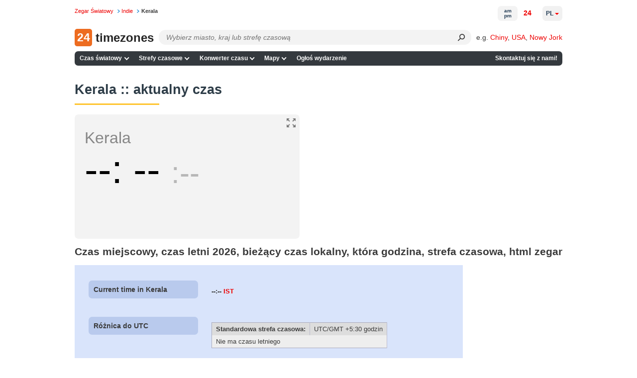

--- FILE ---
content_type: text/html; charset=UTF-8
request_url: https://24timezones.com/Kerala/czas
body_size: 28680
content:
<!DOCTYPE html>
<html lang="pl">
<head>
    <meta charset="utf-8">

    <link rel="preconnect" href="https://www.googletagmanager.com"/>
    <link rel="preconnect" href="https://cdn.fuseplatform.net/"/>
    <link rel="preconnect" href="https://browser.sentry-cdn.com/"/>
    <link rel="preconnect" href="https://static.cloudflareinsights.com/"/>
    <link rel="preconnect" href="https://securepubads.g.doubleclick.net"/>
    <link rel="preload" as="script" href="/t?callback=handleServerTime">

    
        <title>Kerala - aktualny czas lokalny, zegar, godzina</title>
    

    <meta http-equiv="X-UA-Compatible" content="IE=edge">
    <meta name="viewport" content="width=device-width, initial-scale=1.0">
    <meta name="HandheldFriendly" content="True">
    <meta name="MobileOptimized" content="320">
    
                                <link rel="alternate" href="https://24timezones.com/Kerala/time" hreflang="en">
                    <link rel="alternate" href="https://24timezones.com/Kerala/hora" hreflang="es">
                    <link rel="alternate" href="https://24timezones.com/Querala/horas" hreflang="pt">
                    <link rel="alternate" href="https://24timezones.com/Kerala/heure" hreflang="fr">
                    <link rel="alternate" href="https://24timezones.com/Kerala/ora" hreflang="it">
                    <link rel="alternate" href="https://24timezones.com/Kerala/zeit" hreflang="de">
                    <link rel="alternate" href="https://24timezones.com/Kerala/czas" hreflang="pl">
                    <link rel="alternate" href="https://24timezones.com/%D0%9A%D0%B5%D1%80%D0%B0%D0%BB%D0%B0/%D1%87%D0%B0%D1%81" hreflang="uk">
                    <link rel="alternate" href="https://24timezones.com/%D0%9A%D0%B5%D1%80%D0%B0%D0%BB%D0%B0/%D0%B2%D1%80%D0%B5%D0%BC%D1%8F" hreflang="ru">
                    <link rel="alternate" href="https://24timezones.com/%E5%96%80%E6%8B%89%E6%8B%89%E9%82%A6/%E6%97%B6%E9%97%B4" hreflang="zh">
                    <link rel="alternate" href="https://24timezones.com/%E3%82%B1%E3%83%BC%E3%83%A9%E3%83%A9%E5%B7%9E/%E6%99%82%E9%96%93" hreflang="ja">
                    <link rel="alternate" href="https://24timezones.com/Kerala/tijd" hreflang="nl">
                    <link rel="alternate" href="https://24timezones.com/Kerala/tid" hreflang="da">
            
    <meta name="robots" content="index,follow"/>
<meta name="keywords" content="Kerala, bieżący czas lokalny,  mapa stref czasowych, zegar światowy , czas letni, zimowy, słoneczny, miejscowy, urzędowy Kerala (Kerala), lista stref czasowych, która jest godzina, czas aktualny"/>
<meta name="description" content="Zegar Kerala - aktualny czas lokalny, strefa czasowa, godzina, daty czasu letniego/zimowego."/>
<meta property="og:locale" content="pl_PL"/>
<meta property="og:type" content="website"/>
<meta property="og:url" content="https://24timezones.com/Kerala/czas"/>
<meta property="og:image" content="https://24timezones.com/i/24tz_og.jpg"/>
<meta property="og:image:width" content="1200"/>
<meta property="og:image:height" content="630"/>
<meta property="og:title" content="Kerala - aktualny czas lokalny, zegar, godzina"/>
<meta property="og:description" content="Zegar Kerala - aktualny czas lokalny, strefa czasowa, godzina, daty czasu letniego/zimowego."/>
<meta http-equiv="content-language" content="pl-pl"/>
    <script data-issxg-var>window.isSXG = false</script>

    <link rel="icon" href="/favicon.ico">
    <link rel="shortcut icon" href="/favicon.ico">

    <link rel="apple-touch-icon" href="/apple-touch-icon.png"/>
    <link rel="apple-touch-icon" sizes="57x57" href="/apple-touch-icon-57x57.png"/>
    <link rel="apple-touch-icon" sizes="72x72" href="/apple-touch-icon-72x72.png"/>
    <link rel="apple-touch-icon" sizes="76x76" href="/apple-touch-icon-76x76.png"/>
    <link rel="apple-touch-icon" sizes="114x114" href="/apple-touch-icon-114x114.png"/>
    <link rel="apple-touch-icon" sizes="120x120" href="/apple-touch-icon-120x120.png"/>
    <link rel="apple-touch-icon" sizes="144x144" href="/apple-touch-icon-144x144.png"/>
    <link rel="apple-touch-icon" sizes="152x152" href="/apple-touch-icon-152x152.png"/>
    <link rel="apple-touch-icon" sizes="180x180" href="/apple-touch-icon-180x180.png"/>

    <style type="text/css">body,html{background:#fff}body{color:#3a3a3a;font-family:Helvetica,Arial;font-size:14px;line-height:1.5em;margin:0;min-width:380px;padding:0!important}*{margin-top:0;-webkit-font-smoothing:antialiased;-moz-osx-font-smoothing:grayscale;-moz-box-sizing:border-box}.bg-overlay{align-items:center;display:flex;height:33.33vh;justify-content:center;left:0;opacity:.5;pointer-events:none;position:fixed;top:0;width:100vw;z-index:-1}.bg-overlay:before{color:#777;content:"24 am pm 24 am pm 24 am pm 24 am pm 24 am pm 24 am pm 24 am pm 24 am pm 24 am pm 24 am pm";font-size:4rem;opacity:.01;transform:rotate(45deg);white-space:nowrap}.logo-cover .mob-name{display:none}.logo-cover{display:inline-block}.logo-cover,.logo-cover:link{text-decoration:none}.logo-cover .logo{background:#ed6c20;-webkit-border-radius:5px;-moz-border-radius:5px;border-radius:5px;color:#fff;font-size:23px;height:35px;margin-right:3px;text-align:center;width:35px}.logo-cover .logo,.logo-cover .logo-text{display:inline-block;font-weight:600;line-height:35px;vertical-align:top}.logo-cover .logo-text{color:#252525;font-size:24px}p#path{color:#777;font-size:.7rem;left:0;margin:3px 0 0;position:absolute;top:.57rem;white-space:nowrap}p#path a{text-decoration:none}p#path a,p#path span a{margin-right:.3em;padding-right:.89em;white-space:nowrap}p#path a.last{background:none;color:#3a3a3a;font-weight:700;padding-right:0}p#path a.last:hover{text-decoration:none}div#page{padding-top:3.6rem}.h_table{margin-bottom:.75rem;width:100%}ul#m1{background:#34393e;border-radius:7px;list-style-type:none;margin-left:0;margin-right:0;padding:0;width:100%}ul#m1 li.nav-item{display:inline-block;font-size:.75rem;font-weight:700;line-height:1.5em;margin:0;padding:0;position:relative;white-space:nowrap}@media only screen and (min-width:769px){ul#m1 li.contacts{float:right}}ul#m1 .nav-item>a,ul#m1 .nav-item>span{color:#fff;display:block;padding:.35rem .4rem;text-decoration:none;transition:all .1s ease-in-out}ul#m1 .nav-item>a.curr{background-color:#ffd35b;color:#000}ul#m1 .nav-item:hover>a:not(.curr),ul#m1 .nav-item>a:not(.curr):hover{color:#ffc531}@media only screen and (min-width:769px){.bottom-navigation,.h_table{display:table}.table-tr{display:table-row}.bottom-navigation a,.h_search-td,.h_slogan-td{display:table-cell}.bottom-navigation .table-tr a:first-child{text-align:left}.bottom-navigation .table-tr a:last-child{text-align:right}}.bottom-navigation{clear:both;font-size:.75rem;margin-bottom:.7rem;padding:1rem 0 0;width:100%}.bottom-navigation a{border-bottom:5px solid #34393e;color:#888;padding:.25rem .2rem;text-align:center;text-decoration:none}.bottom-navigation a.curr,.bottom-navigation a:hover{border-color:#ffc531;color:red}span.obligatory{color:red;padding-right:.3em}.fieldRow{display:block;margin-bottom:.7em}.fieldRow *{vertical-align:middle}.fieldRow label{display:inline;font-weight:400;margin:0}.subField{margin-right:.6em;white-space:nowrap}.subField label{margin-right:.3em}.subField .last,.subField.last{margin-right:0}.subField *{margin-right:.2em}.lastFieldRow{margin-bottom:1.4em}a.addToFavorites{background-repeat:no-repeat;display:block;height:24px;margin-bottom:1.2em;min-height:24px;padding-left:32px}div#header{border-bottom:1px solid #ccc;color:#666;margin-bottom:3px;padding:0 .45em 0 260px}div#header p{margin:0}div#leftCol{float:left;width:610px}.clearfix:after{clear:both;content:".";display:block;height:0;visibility:hidden}.clearfix{display:block}*+html .clearfix{zoom:1}.switch-format{display:inline-block;padding-bottom:5px}.current-time{background:#f3f3f3;border-radius:7px;color:#878787;font-size:24px;margin-bottom:15px;margin-right:15px;max-width:357px;padding:15px 10px 11px 20px;position:relative}.current-time .time{color:#000;font-size:62px;padding:5px 0 10px}.current-time .time span{position:relative}.current-time .time span:nth-child(3){color:#b7b7b7;font-size:38px;font-weight:400}.current-time sup{color:#000;display:inline-block;font-size:1.125rem;font-weight:400;line-height:1.3em;margin-top:.5rem;padding-left:8px;text-transform:uppercase;vertical-align:top}.current-time .time span:first-child:after,.current-time .time span:nth-child(3):before{content:":";display:inline-block}.current-time p{line-height:1.2em;margin:0}.time+p{font-size:20pt}.next-to-banner{border-radius:7px}@media only screen and (min-width:769px){.next-to-banner{float:left;margin-bottom:15px;margin-right:10px;max-height:250px;overflow:hidden;width:58%}.next-to-banner .current-time{box-sizing:border-box;font-size:24pt;height:250px;margin-bottom:0;margin-right:0;max-width:452px;padding-top:28px}.full-mode .current-time .time span:nth-child(3):after,.full-mode .next-to-banner .current-time .time span:nth-child(3){font-size:95px}.full-mode .current-time sup{display:inline-block;margin-top:12px;vertical-align:top}.full-mode .current-time #cityClock p,.full-mode .next-to-banner .current-time p{font-size:27pt}.next-to-banner .current-time .time{font-size:5rem;line-height:1em}.next-to-banner .current-time .time span:nth-child(3){font-size:60px}.next-to-banner .current-time sup{font-size:2rem}.full-mode .next-to-banner .current-time{max-width:none}.current-time .location-name{overflow:hidden;text-overflow:ellipsis;white-space:nowrap}}#countdown-div .fullscreen-ico,.next-to-banner .fullscreen-ico{background-size:cover;cursor:pointer;display:block;height:24px;opacity:.5;position:absolute;right:5px;top:5px;width:24px}.full-mode{overflow:hidden}.full-mode .next-to-banner{background:#f3f3f3;bottom:0;float:none;height:auto;left:0;margin-bottom:0;max-height:none;position:fixed;right:0;top:0;width:auto;z-index:9999}.full-mode .current-time{margin-top:-150px;top:49%;z-index:999}.full-mode .current-time #cityClock,.full-mode .current-time>p{margin-left:auto;margin-right:auto;max-width:650px}#countdown-div.full-screen .fullscreen-ico,.full-mode .next-to-banner .fullscreen-ico{height:38px;position:fixed;right:20px;top:20px;width:38px}#countdown-div.full-screen .fullscreen-ico,.full-mode .next-to-banner .fullscreen-ico:hover{opacity:1}.full-mode .addthis-smartlayers{display:none}@media (min-width:769px){.full-mode .current-time .time *{font-size:1.8em;line-height:1.1em}.full-mode .current-time .time span:nth-child(3){font-size:4rem}.full-mode .current-time .time sup{font-size:2rem}}@media (max-width:768px){.full-mode .current-time,.full-mode .next-to-banner .current-time{margin:0;max-width:none}#countdown-div.full-screen .fullscreen-ico,.full-mode .next-to-banner #fullscreen-ico{height:24px;width:24px}.full-mode .next-to-banner .current-time{margin-top:-58px}.full-mode .current-time #cityClock,.full-mode .current-time>p{max-width:310px}.full-mode .current-time .time{margin-top:15px}.full-mode .current-time{line-height:26px}.full-mode .current-time *{font-size:1.65em}.full-mode .current-time p{font-size:22px}.full-mode .current-time sup{font-size:35px}.full-mode .current-time .time span:nth-child(3){font-size:40px}#countdown-div.full-screen .fullscreen-ico,.full-mode .next-to-banner .fullscreen-ico{height:24px;width:24px}}.full-width .current-time{color:#000;font-family:Helvetica,Roboto,Arial;font-size:.875rem;margin-right:0;max-width:none;padding:1rem 2rem;text-align:center}.full-width .current-time .time,.full-width .current-time .time *{text-align:center}.full-width .current-time p{font-size:.875rem}.full-width .current-time a{color:#1f88d3}#countdown-div.full-screen .fullscreen-ico,.full-width .fullscreen-ico{background-size:cover;cursor:pointer;display:block;height:24px;opacity:.5;position:absolute;right:7px;top:7px;width:24px}.full-width .current-time .time{font-size:3rem;font-weight:700;line-height:1.3em}.current-time .time span:nth-child(3){font-size:2.5rem}.color-red{color:red}.current-time .city-name{display:block;font-size:1.875rem;line-height:1.2em}.current-time .city-day{display:block;font-size:1.5rem;line-height:1.2em}@media (min-width:769px){.current-time .city-name__col{left:2rem;position:absolute;text-align:left;top:2rem;width:30%}.current-time .city-day__col{position:absolute;right:2rem;text-align:right;top:2.15rem;width:30%}.current-time .city-day__col span{text-align:right}.full-width .current-time .time{padding:0 30% .5rem}}@media (max-width:768px){.full-width .current-time{padding:2.4rem 2rem 1.3rem}.full-width .current-time p{font-size:.75rem}.current-time .city-name{font-size:1.5rem;padding-bottom:.2rem}.full-width .current-time .time{font-size:2.8rem}.current-time .city-day{padding-top:1rem}.full-width .current-time .time{padding-top:0}.current-time sup{margin-top:.55rem}}div.mapSkeleton{background:-webkit-linear-gradient(top,#a6bcda,#779ccd 15.49%,#4c7ec0 31.79%,#316cb9 44.53%,#2765b6 52.04%,#326cb9 59.06%,#4e80c1 71.23%,#7b9fce 86.95%,#a6bcda);background:linear-gradient(180deg,#a6bcda,#779ccd 15.49%,#4c7ec0 31.79%,#316cb9 44.53%,#2765b6 52.04%,#326cb9 59.06%,#4e80c1 71.23%,#7b9fce 86.95%,#a6bcda);border-radius:6px;display:flex;margin:0;position:relative}.preloaderContainer{align-items:center;bottom:0;color:#fff;display:flex;flex-direction:row;font-weight:700;justify-content:center;left:0;position:absolute;right:0;top:0}#mapAppPreloader{color:#fff;font-weight:700;height:100%;position:relative}#mapAppPreloaderInner{left:50%;position:absolute;top:50%;-webkit-transform:translate(-50%,-50%);-ms-transform:translate(-50%,-50%);transform:translate(-50%,-50%)}.loading_dots{font-size:1em;line-height:1;padding:0 0 .175em .55em;width:2.75em}.loading_dots span{-webkit-animation:loading_dots 1s linear infinite;-moz-animation:loading_dots 1s linear infinite;-ms-animation:loading_dots 1s linear infinite;animation:loading_dots 1s linear infinite;background:transparent;border-radius:50%;box-shadow:inset 0 0 1px rgba(0,0,0,.3);display:inline-block;height:.5em;width:.5em}.loading_dots span:nth-child(2){-webkit-animation-delay:.33s;-moz-animation-delay:.33s;-ms-animation-delay:.33s;animation-delay:.33s}.loading_dots span:nth-child(3){-webkit-animation-delay:.66s;-moz-animation-delay:.66s;-ms-animation-delay:.66s;animation-delay:.66s}@-webkit-keyframes loading_dots{0%{background:transparent}50%{background:#fff}to{background:transparent}}@-moz-keyframes loading_dots{0%{background:transparent}50%{background:#fff}to{background:transparent}}@-ms-keyframes loading_dots{0%{background:transparent}50%{background:#fff}to{background:transparent}}@keyframes loading_dots{0%{background:transparent}50%{background:#fff}to{background:transparent}}div#wt_leftCol{border-radius:7px;float:left;overflow:hidden;width:670px}div#page{margin:0 auto;max-width:980px;min-width:250px;position:relative}div#rightCol{float:right;overflow:hidden;width:220px}div#wt_rightCol{float:right;overflow:hidden;width:165px}.wt_rightCol_ad,.wt_rightCol_adLarge{display:block;height:600px;width:160px}.wt_rightCol_adLarge{height:1200px}.home_sidebar_ad{display:block;height:1200px;width:260px}div.ad_block_top,div.ad_link_block_top{display:inline-block;margin-bottom:15px;min-height:15px;min-width:125px;width:100%}div.map_description{width:75%}div.sidebar{float:right;padding-top:5px;width:20%}.sticky{top:0}@media only screen and (min-width:769px){.sticky{position:sticky}}div.cMap_leftCol{float:left;overflow:hidden;width:165px}div.cMap_rightCol{float:right;overflow:hidden;width:810px}.footer-text{color:#3a3a3a;font-size:.75rem;line-height:1.2em;margin-bottom:.5rem}.footer-text br{display:none}p.copyrights{color:#3a3a3a;font-size:.85rem;line-height:1.2em;padding:1rem 0;text-align:center}p.copyrights a{color:#1f88d3}.footer-slogan{padding-left:30px}p#logo{bottom:-.1rem;left:0;margin:0;position:absolute}.h_search-td{position:relative;width:85%}.h_slogan-td{padding-left:1.4rem;text-align:right;vertical-align:middle;white-space:nowrap}.h_slogan-td p#slogan{font-size:.75rem;line-height:1.1em;margin:0;padding:0}.po_r{position:relative}.search-form{margin-left:165px}.search-form .select2-container .select2-selection--single{height:30px}.search-form .select2-container--default .select2-selection--single{background:#fafafa;border-color:#dcdcdc;border-radius:7px}.search-form .select2-container--default .select2-selection--single .select2-selection__arrow,.search-form .select2-container--default .select2-selection--single .select2-selection__arrow b{display:none}.search-form .select2-container--default .select2-selection--single .select2-selection__rendered{line-height:1.5em;padding-left:.5rem;padding-right:.5rem}.search-form .select2-container--default .select2-selection--single .select2-selection__placeholder{display:inline-block;font-style:italic;padding-top:.25rem;vertical-align:top}.search-form .select2-dropdown{background:none;border-color:#edeced;margin-top:-30px}.search-form .select2.select2-container{width:100%!important}.search-form .select2-container--default.select2-container--open.select2-container--below .select2-selection--multiple,.search-form .select2-container--default.select2-container--open.select2-container--below .select2-selection--single,.search-form .select2-container--open .select2-dropdown--below{border-radius:7px}.search-form .select2-search--dropdown{display:block;height:30px;margin-right:30px;padding:0 0 0 4px;position:relative}.search-form .select2-container--default .select2-search--dropdown .select2-search__field{-webkit-appearance:none;background:#fafafa;border:transparent;-webkit-box-shadow:none;-moz-box-shadow:none;box-shadow:none;font-size:.9rem;height:25px;line-height:28px;margin-top:3px;padding:0 5px}.search-form .select2-container--default .select2-search--dropdown .select2-search__field:focus{outline:none;outline-color:transparent;outline-style:none}.search-form .select2-results__option{margin-bottom:0;padding-left:10px}.search-form select{opacity:0;width:100%}.search-form .select2-results{background:#edeced}.search-form .select2-results__option.select2-results__message{display:none}@media only screen and (max-width:925px){.logo-cover .desktop-name{display:none}.logo-cover .mob-name{display:block;display:inline}.search-form{margin-left:80px}}@media only screen and (max-width:768px){.search-form .select2-container .select2-selection--single{height:32px}}.h_table+.clearfix{border:none}ul#m1 .lang-item{text-transform:uppercase}@media only screen and (min-width:769px){ul#m1{position:relative}ul#m1 .lang-item{background:none;border:none;color:#000;min-width:200px;position:absolute;right:0;top:-91px}ul#m1 .lang-item a{display:inline-block;font-size:.7rem;font-weight:700;padding:0;text-decoration:none}ul#m1 .lang-item .nls,ul#m1 .lang-item strong{font-size:.7rem}}ul#m1 .lang-item .nls,ul#m1 .lang-item strong{color:#000}div div.dataBlock{background-position:100% 100%;background-repeat:no-repeat;margin-bottom:1.2em;padding:.9em 15px 1px 10px;text-align:left}div.dataBlock h2{font-size:1rem}div.dataBlock div.hSeparator{background-color:#000}div.dBColor1{background-color:#ffeb72}div.dBColor2{background-color:#f0fbd3}div.dBColor3{background-color:#d9e4fb}div.dBColor4{background-color:#cfc}div.dBColor5{background-color:#a5c8f2}div.dBColor6{background-color:#e6f0ff}dl.news dt{font-size:1.1em;font-weight:700;margin-bottom:.2em}dl.news dd{margin:0 0 .8em;padding:0}dl.news dd a:hover,dl.news dd a:link,dl.news dd a:visited{color:#000;text-decoration:none}dl.news dd a:hover{color:#009}dl.clock-widgets-faq dt{font-size:1em;font-weight:700;margin-bottom:.2em}dl.clock-widgets-faq dd{margin:0 0 .8em;padding:0}p.moreLink{font-size:.9em;text-align:right}table.dataTab1{background-color:#eee;border:1px solid #aab;border-collapse:collapse}table.dataTab1 td,table.dataTab1 th{border-right:1px solid #bbc;padding:.2em .6em}table.dataTab1 tr.odd{background-color:#ddd}table.dataTab1 ul{list-style-position:inside;margin:0;padding:0}.floatLeft,.floatRight{margin:0 1em .6em}.floatLeft{float:left;margin-left:0}.floatRight{float:right;margin-right:0}a{color:#e00;text-decoration:none}a:hover{color:#c00}a:link.nls,a:link:hover.nls,a:visited.nls{color:#000;font-weight:700;text-decoration:none}button{background-color:#fff;background-repeat:repeat-x;border:1px solid #888;font-size:1.1em;padding:0 .3em;text-align:center}button.color1{background-color:#b6d0db;border-color:#b6d0db}button.color2{background-color:#c7ccff;border-color:#c7ccff}button.color3{background-color:#75aaff;border-color:#008}form{margin:0}h1.clearfix{border-bottom:none;font-size:1.8em;padding-top:12px}h2 a:link,h2 a:visited{color:#000}h2 a:link:hover{color:#c00}h2.hiddenLink a:link,h2.hiddenLink a:visited{text-decoration:none}h3{font:700 1.1em Tahoma,Arial,Helvetica,sans-serif;margin-bottom:.6em}.page-heading,h1{clear:both;color:#2e3d48;font:700 1.7em/1.7em sans-serif,Tahoma,Arial,Helvetica;font-size:1.7rem;line-height:1.7em;margin-bottom:.7em;padding-bottom:.5rem;padding-top:.5rem;position:relative;text-align:left}.page-heading:after,h1:not(:empty):after{background:#ffc531;bottom:0;content:"";display:block;height:3px;left:0;position:absolute;width:170px}.page-subheading{color:#000;font:700 1.3rem Helvetica,Tahoma,Arial;padding:.7rem 0;position:relative;text-align:left}.page-subheading:after{background:#ffc531;bottom:0;content:"";display:block;height:3px;left:0;position:absolute;width:170px}#leftCol+h2{clear:both}.map_description,.max-width2{font-size:.9rem}img,table{border:0}label{display:block;font-weight:700;height:auto;margin-bottom:.2em}li{margin-bottom:.3em}table td,table th{vertical-align:top}.genericBlock,.hSeparator,address,blockquote,dl,ol,p,ul{margin-bottom:1.2em}div.fClearer,div.hSeparator{background-color:#ccc;height:1px;overflow:hidden}div.fClearer{clear:both;visibility:hidden}div.tableContainer{width:100%}.hl{color:#2b5ea4}.small{font-size:.9em}.big{font-size:1.1em}.nowrap{white-space:nowrap}div.MakeTime{border-top:1px solid #afafaf;font-family:Verdana,Arial,Tahoma,sans-serif;font-size:8pt;padding-top:8px;text-align:left}.at4-share-count-container{text-align:center}.time_line_row{background-color:#ddd;margin:5px auto 0;overflow:hidden;width:60%}.time_line_cell{line-height:23px;width:50%}.time_line_from{float:left}.time_line_from .time_line_item{padding-right:20px;text-align:right}.time_line_to{float:right}.time_line_item{padding-left:5px}.clock_banner2{display:block;float:right;height:250px;max-width:300px;overflow:hidden}.clock_banner{height:150px;overflow:hidden}.clock_block{max-width:780px;width:100%}.max-width{max-width:860px}.max-width,.max-width2{margin-left:auto;margin-right:auto}.max-width2{max-width:810px}.pad0l{padding-left:13px}.text-center{text-align:center}.choose-clock{margin-top:30px}.choose-clock .clearfix{border:none}.row{margin:0 -15px}.row.clearfix{border-bottom:none;margin:0}.choose-clock .col-sm-4:last-child .clock-title{margin-bottom:20px}.type-clock-wrap{background:#f2f2f2;margin:0 15px 30px;max-width:310px;position:relative;text-align:center}.type-clock-inner{line-height:1.3em;min-height:220px;padding:12px 22px 55px;text-align:center}.digital-clock-inner{padding:12px 0 55px}.clock-title{font-size:18px;font-weight:700;line-height:1.5em;padding-bottom:5px;text-align:center}.type-clock-wrap .analog-clock-wrap{background:#f2f2f2;display:inline-block;padding:5px;text-align:center}.analog-clock-wrap a{text-decoration:none}.type-clock-wrap .text-clock-text{font-size:1.05em}.text-clock-text a:link,.text-clock-text a:visited{color:#878787}.type-clock-wrap .button{bottom:15px;left:50%;margin-left:-46px;position:absolute}.type-clock-wrap .w24tz-current-time{border:4px solid #fff!important;margin:20px 0 0!important}.button,.button:link{border:1px solid #098bc4;border-radius:4px;color:#fff;cursor:pointer;display:inline-block;padding:7px 20px 6px;text-decoration:none;vertical-align:top}.button:link:hover,.button:visited{color:#fff}.button.btn-blue{background:#169bd5}.button.btn-blue:hover{background:#1093cc}.button.btn-green{background:#093;border:1px solid #028b2f}.button.btn-green:hover{background:#028b2f}.form-group label{padding:10px 0 2px}.sub-title+.form-group label{padding-top:2px}.form-group #widget-code{display:block;height:160px;width:100%}.select-location{border:1px solid #ccc;color:#b7b7b7;margin-bottom:10px;padding:4px 5px}.select-location .tag{background:#d9e4fb;-webkit-border-radius:3px;-moz-border-radius:3px;border-radius:3px;color:#000;display:inline-block;padding:7px 20px 6px;vertical-align:top}.select-location input{border:1px solid #fff;margin-top:0;padding-left:10px}.radio-tabs.clearfix{border:none}.radio-tabs .radio-tab{float:left;position:relative}.radio-tab label{background:#eee;border:1px solid #ccc;cursor:pointer;left:1px;margin-left:-1px;min-width:90px;padding:7px 10px 6px;position:relative;text-align:center}.radio-tab [type=radio]{display:none}[type=radio]:checked~label{background:#b9caed;border-color:#97add9;z-index:2}[type=radio]:checked~label~.content{z-index:1}.radio-tabs .radio-tab:first-child label{-webkit-border-bottom-left-radius:3px;-webkit-border-top-left-radius:3px;-moz-border-radius-topleft:3px;-moz-border-radius-bottomleft:3px;border-bottom-left-radius:3px;border-top-left-radius:3px}.radio-tabs .radio-tab:last-child label{-webkit-border-bottom-right-radius:3px;-webkit-border-top-right-radius:3px;-moz-border-radius-topright:3px;-moz-border-radius-bottomright:3px;border-bottom-right-radius:3px;border-top-right-radius:3px}.display-inline{display:inline-block;padding-right:15px;vertical-align:top}.form-control{width:100%}.display-inline .form-control{width:225px}.form-group .form-control{height:28px}.form-errors{color:red;display:none;padding-left:15px}.sub-title{font-size:18px;font-weight:700;padding:24px 0 10px}h2.sub-title{font-family:Arial,Helvetica,sans-serif;font-size:18px;margin:0}p.preview-text{margin:20px 0 0}.sub-title_big{font-size:20px;font-weight:700;padding:24px 0 10px}.preview-clock{border:1px dashed #ccc;border-radius:7px;margin-bottom:10px;margin-right:15px;padding:150px 30px 0}.preview-clock.preview-analog{min-height:315px;padding-top:50px;text-align:center}.preview-clock .current-time{margin:0 auto}.preview-clock iframe{border:none}.terms{padding-bottom:25px;padding-right:15px}.terms .genericBlock{font-size:1.15em}.col-sm-3 .genericBlock .button.btn-green{display:block;font-size:1.7em;margin:33px auto 20px;max-width:250px;padding:15px 10px 14px;width:100%}.button.copy-to-clipboard{margin:15px 0}a.grey{color:#000}a.grey:hover{color:#c00;text-decoration:none}.current-time a{color:#878787;text-decoration:none}.get-code a{color:#000}#widget-code-wrapper{display:none}ul.line-li li{list-style:none;position:relative}ul.line-li li:before{content:"-";display:block;left:-13px;position:absolute;top:-1px}.clock-generator_text{padding-bottom:70px}.clock-generator_text h3{margin-bottom:1em}div.infoRow{font-size:.8rem}@media only screen and (min-width:769px){.col-sm-3{float:left;width:25%}.col-sm-4{float:left;width:33.3333%}.col-sm-6{float:left;width:50%}.col-sm-8{float:left;width:66.6666%}.col-sm-9{float:left;width:75%}.other-clock .row{text-align:center}.other-clock .col-sm-4{display:inline-block;float:none;vertical-align:top;width:34.4%}.clock-generator_text p{max-width:370px;padding-right:15px}.column-gap-3{-webkit-column-count:3;-moz-column-count:3;column-count:3}.column-gap-2,.column-gap-3{-webkit-column-gap:5%;-moz-column-gap:5%;column-gap:5%;vertical-align:top}.column-gap-2{-webkit-column-count:2;-moz-column-count:2;column-count:2}.break-avoid{width:100%;column-break-inside:avoid;-webkit-column-break-inside:avoid}.column-gap-3 .page-subheading:after,.column-gap-3 h2:after{right:0;width:auto}}.column-gap-2,.column-gap-3{line-height:1.3em}.column-gap-2 ul,.column-gap-3 ul,ul.no-list{list-style:none;padding-left:0}.column-gap-2 ul li,.column-gap-3 ul li,ul.no-list li{margin-bottom:.45rem}@media only screen and (max-width:768px){.type-clock-wrap{margin:0 auto 20px}#page .sub-title_big{font-size:18px}.preview-clock{padding-top:100px}.preview-clock iframe{height:180px}h1.clearfix{font-size:1.5em}.terms .genericBlock{font-size:1em}.col-sm-3 .genericBlock .button.btn-green{font-size:1.5em}.clock-generator_text{padding:20px 0}.choose-clock{margin:25px 0 30px}div.cMap_leftCol,div.cMap_rightCol{float:none;width:100%}}@media only screen and (max-width:540px){.get-code{padding-top:15px}.get-code .genericBlock{margin-bottom:10px;text-align:center}.display-inline{display:block;padding-right:0}.display-inline .form-control{width:100%}}table.promo-table{margin-bottom:1.2em}td.promo{padding:.9em 15px 1px 10px}.capital{background-color:#fff053;border-radius:7px;margin-top:10px;padding:.3em .8em}.infoRow .text-clock{margin-right:-12px}.text-clock>strong{font-size:1.2em}.margin-top-10{margin-top:10px}.margin-bottom-10{margin-bottom:10px}.margin-bottom-15{margin-bottom:15px}div[id^=div-gpt-ad],div[id^=google_ads_iframe]{text-align:center}table.recent-transitions{border:1px solid #ddd;border-collapse:collapse;border-spacing:0;width:100%}.recent-transitions td,.recent-transitions th{padding:6px;text-align:center}.recent-transitions td:first-child,.recent-transitions th:first-child,td ul li{text-align:left}.recent-transitions tr:nth-child(2n){background-color:#f2f2f2}.npa-code-cities-list{-webkit-columns:2;-moz-columns:2;column-count:2;list-style-position:inside;list-style-type:disc;margin-left:10px;max-width:300px;padding:0}.noselect{-webkit-touch-callout:none;-webkit-user-select:none;-moz-user-select:none;-ms-user-select:none;user-select:none}.main-page-clock .fullscreen-ico{display:none}.enum-sp{line-height:1.5rem;padding-right:8px}.enum-sp:not(:last-child):after{content:","}.search-submit{background:transparent;border:none;border-bottom-right-radius:14px;border-top-right-radius:14px;bottom:0;cursor:pointer;height:30px;margin-right:15px;position:absolute;right:0;top:0;width:30px}.search-submit:after{color:#3b3b3b;content:"⚲";display:inline-block;font-size:20px;transform:rotate(45deg)}.search-submit:focus{border:none;outline:none}.ad-container-diff,.ad-container-top,.ad-container-wtd{align-items:center;display:flex;justify-content:flex-start}.ad-container-side{min-height:600px}.ad-container-top-index,.ad-container-wtd{align-items:center;display:flex;height:250px;justify-content:center;width:100%}.map-ad-container{display:flex;justify-content:center}.toc-container{margin-bottom:10px;min-height:360px}.ad-container-square{align-items:center;display:flex;height:250px;justify-content:flex-start}@media only screen and (max-width:766px){.ad-container-top{height:250px;justify-content:center}.ad-container-top-index{height:100px}.ad-container-wtd{height:280px}.ad-container-diff{height:280px;justify-content:center}}@media only screen and (min-width:767px){.ad-container-top{height:100px}.ad-container-diff{height:250px}}.links-container{display:flex;flex-wrap:wrap;margin-bottom:15px}@media only screen and (min-width:769px){.links-container a{line-height:1.5rem;padding-right:8px}.links-container a:not(:last-child):after{content:","}}@media only screen and (max-width:768px){.links-container a{font-size:17px;padding:8px 6px;text-decoration:none}.time-page-checkbox{margin:15px 0;-ms-transform:scale(1.5);-moz-transform:scale(1.5);-webkit-transform:scale(1.5);-o-transform:scale(2);transform:scale(1.5)}.bottom-navigation a{margin:5px 0}.city-link{font-size:18px;margin:6px 0}.city-link,.city-link a{padding:5px 0}.abbreviation-link{font-size:20px;padding:5px 0}.abbreviation-link a{padding:5px 0}.popular-link{font-size:18px;padding:5px 0}.popular-link a{padding:5px 0}.diff-table td{margin:7px 0}.diff-table .col-c1{margin:0 0 10px}.diff-title{margin-bottom:10px}}#time-format-switcher-12,#time-format-switcher-24{background:none;border:none;color:red;cursor:pointer;outline:none}#time-format-switcher-12:hover,#time-format-switcher-24:hover{text-decoration:none}.transitions-table{background-color:#eee;border:1px solid #aab;border-collapse:collapse;font-size:15px;margin-bottom:20px;text-align:center;width:100%}.transitions-table th{border-bottom:1px solid #aab;padding:2px 10px}.transitions-table td:first-child,.transitions-table th{background-color:#ddd;font-weight:700}.transitions-table td{border-bottom:1px solid #aaa;padding:4px 0}.row-divider{border-top:3px solid #aaa}@media only screen and (max-width:767px){.transitions-table.desktop{display:none}.transitions-table.mobile{display:table}.transitions-table tr{display:flex!important}.transitions-table th{padding:8px 5px!important;width:50%}}@media only screen and (min-width:768px){.transitions-table.mobile{display:none}}.infoRowTitle{border-radius:7px}.infoRowTitle a{color:inherit;text-decoration:none}.h_table{min-height:30px}@media only screen and (max-width:768px){.h_search-td{min-height:32px}}.choices-inner{display:none}.choices-list{background:#edeced;border-radius:7px;border-top:4px solid #84a6c8;box-shadow:0 25px 60px rgba(0,0,0,.25);box-sizing:border-box;color:#203a53;left:0;max-height:200px;overflow:auto;padding:.6rem;position:absolute;top:0;width:100%;z-index:10}div.choices{pointer-events:none}div.choices *{pointer-events:auto}.choices-list::-webkit-scrollbar{width:5px}.choices-list::-webkit-scrollbar-thumb{background:rgba(32,58,83,.7);border-radius:7px}.choices-list::-webkit-scrollbar-thumb:hover{background:#203a53}.choices-list_dropdown{flex-direction:column;justify-content:center;max-height:unset;overflow:unset;top:unset}.choices-item,.choices-list_dropdown{display:flex;position:relative;visibility:hidden}.choices-item{align-items:center;cursor:pointer;flex-direction:row;font-size:14px;margin:0;padding:.35rem .4rem;word-break:break-all}.choices-item i{align-items:center;display:flex;height:100%;justify-content:center;margin-left:auto;width:32px}.choices-item:hover{cursor:pointer}.choices-item.is-highlighted{background-color:#ffcea0}.search-inner{display:flex;flex-direction:column;font-size:14px;justify-content:center;line-height:21px;max-height:30px;width:100%}.choices-list_dropdown.is-active .choices-item,.choices-list_dropdown.is-active .choices-list{visibility:visible}.choices-input{display:none}.choices:after{display:none!important}.search-input{background-color:#f3f3f3;border:none;border-radius:14px;box-sizing:border-box;height:30px;outline:none;padding:0 15px;width:100%}.search-input::placeholder{font-size:14px;font-style:italic;width:90%}.search-input::-webkit-input-placeholder{font-size:14px;font-style:italic;width:90%}.search-input:placeholder-shown{overflow:hidden;text-overflow:ellipsis;white-space:nowrap}.search-form{height:30px}.no-choices{display:none}.choices__item--disabled{cursor:default}.choices__item--disabled:hover{background-color:unset;color:inherit;cursor:default}.message-container{height:0;position:relative;width:100%}.search-message{align-items:center;background-color:#fff;border:1px solid #aaa;border-radius:7px;box-sizing:border-box;color:#3a3a3a;display:none;height:30px;padding:0 0 0 5px;position:absolute;top:-1px;width:100%;z-index:11}.event-time::-webkit-calendar-picker-indicator{opacity:0}.mc-calendar{display:none}.mc-date{vertical-align:middle}.time-page-container{display:flex;flex-direction:row;justify-content:space-between}.time-page-content{max-width:780px}.time-page-content img{max-width:100%}.time-page-container .sticky{align-self:flex-start;margin-bottom:1.2em}.search-input:focus{box-shadow:inset 0 0 0 2px #1f88d3}.header-content{align-items:center;display:flex;flex-direction:row;justify-content:space-between;margin-bottom:10px}.search-container{flex:1;height:30px;padding:0 10px;position:relative}.search-container select{display:none!important}.menu-icon{background:url(/i/menu.svg);display:none;height:30px;width:30px}.event-search{border-radius:4px}.event-search:focus{border-color:#0d8dff;box-shadow:none}.desktop-event-time,.mobile-event-time{display:none!important}@media only screen and (max-width:980px){.time-page-container{flex-direction:column;justify-content:unset}.time-page-content{max-width:unset}.time-page-container .sticky{align-self:center}}@media only screen and (max-width:768px){.ad-container-side{display:none}.search-input{background-color:#fff;box-shadow:inset 0 0 0 1px #cdcdcd}.example-links{display:none}.search-container{padding:0 10px}.header-content{margin-bottom:0;width:95%}.header-container{align-items:center;background-color:#f3f3f3;box-shadow:0 4px 24px rgba(0,0,0,.12);display:flex;flex-direction:row;height:65px;justify-content:center;left:0!important;position:fixed;top:0!important;width:100%;z-index:999}.menu-icon{display:block}.mobile-event-time{display:block!important}}@media only screen and (max-width:365px){.adsense-container-top{min-height:250px}}@media only screen and (min-width:366px){.adsense-container-top{min-height:280px}}@media only screen and (min-width:769px){.desktop-event-time{display:block!important}}.event-search,.event-time{background-color:#fff!important}</style>    <style type="text/css">.btn-group{padding:17px 0 16px;text-align:right}.clearfix{border-bottom:1px solid #ccc;clear:both;margin-bottom:3px}.lang{padding-left:5px;text-align:right}.lang a,.lang strong{display:inline-block;margin-right:.3rem}.ico-lang,.ico-menu,ul#m1 li.close,ul#m2 li.close{display:none}@media only screen and (max-width:1024px){#mapPlaceholder #loader2{width:100%!important}}@media only screen and (max-width:1040px){div#page{max-width:none;padding-left:15px;padding-right:15px;width:auto!important}ul#m1 .lang-item{right:0}p#path{left:15px}}@media only screen and (max-width:1010px){#mapPlaceholder #loader2{height:350px!important;width:100%!important}}@media only screen and (max-width:768px){.page-heading,h1{font-size:1.6rem;line-height:1.5em}.page-heading:after,h1:after{width:165px}.page-subheading,h2{font-size:1.4rem;line-height:1.5em}.page-subheading:after,h2:after{width:165px}.footer-text{text-align:center}ul#m1 .lang-item a{text-decoration:none}.lang{padding-bottom:1rem;padding-top:1rem;text-align:left!important;white-space:normal}ul#m1 .lang a,ul#m1 .lang strong{display:inline-block;font-size:.9rem;font-weight:700;margin:1px;padding:5px 0;text-align:center;vertical-align:top;width:40px}ul#m1 .lang-item .nls,ul#m1 .lang-item strong{color:#ed6c20}.ico-menu{cursor:pointer;display:block;font-size:19px;height:21px;position:fixed;right:15px;text-transform:uppercase;top:1.5rem;width:24px;z-index:999}.ico-menu:before{border:3px solid #1f88d3;border-width:3px 0;height:4px;top:0}.ico-menu:after,.ico-menu:before{content:"";display:block;left:0;position:absolute;width:24px}.ico-menu:after{border-top:3px solid #1f88d3;top:14px}div#page{padding-top:5.5rem}.h_search-td{width:100%}.h_slogan-td{display:none}#page .h_table{background:#f3f3f3;box-shadow:0 4px 24px rgba(0,0,0,.12);left:0!important;padding:1.05rem 3rem 1rem 1rem;position:fixed;right:0;top:0!important;width:auto;z-index:998}p#logo{bottom:.08rem}.bottom-navigation{width:auto}.btn-group,p#path{display:none}div#header{padding-bottom:15px}.clearfix{margin-bottom:15px}ul#m1 .fa-angle-down{right:1rem;top:1rem}body.opened-menu{overflow:hidden}ul#m1{background:#1c2125;bottom:-16px;display:none;left:0;position:fixed;right:0;top:0;z-index:100500}ul#m1.open-menu{display:block;overflow:scroll}ul#m1 li.nav-item{display:block;font-size:1.125rem}ul#m1 li.contacts{border-top:1px solid #f7f7f7;margin-top:1.125rem;padding-top:1rem}ul#m1 li.contacts+li.contacts{border-bottom:1px solid #f7f7f7;border-top:none;margin-top:0;padding-bottom:1rem;padding-top:0}ul#m1 .nav-item>span,ul#m1 li.nav-item a.curr{background:none;color:#ed6c20}ul#m1 li.close{background:none;display:block;font-size:24px;text-align:right}ul#m1 li.close span{cursor:pointer;display:inline-block;font-family:Arial;padding:2rem 20px .5rem .5rem}.current-time{margin-left:auto;margin-right:auto}.current-time p{font-size:16px}.current-time .time{font-size:42px;line-height:32px}.next-to-banner .current-time{max-width:450px}#page>table:first-child td a:first-child img{height:auto;vertical-align:middle;width:93px}.bottom-navigation{background:#272c31;margin-bottom:1.2rem;margin-left:-15px;margin-right:-15px;padding:1rem}.bottom-navigation a{border:none;color:#fff;display:block;font-size:.75rem;padding:.2rem 0;text-align:left}.bottom-navigation a.curr,.bottom-navigation a:hover{color:#ffc531}body{font-size:14px;line-height:19px}div#leftCol,div#rightCol,div#wt_leftCol,div#wt_rightCol,h3.infoRowTitle{float:none;width:100%}h3.infoRowTitle{margin-right:0;margin-top:5px}div.infoRow{float:none;padding:0;width:100%}table:not(.dataTab1):not(.mc-table){width:100%}table:not(.dataTab1):not(.mc-table) td,table:not(.dataTab1):not(.mc-table) tr{display:block;vertical-align:top;width:100%}.addthis_toolbox a.at300m span{margin-right:5px;vertical-align:middle}.addthis_toolbox .addthis_separator{display:none!important}.addthis_toolbox a{float:left;height:36px;padding:0!important}.addthis_toolbox .at-icon-wrapper{height:30px!important;margin:0 10px;text-align:center;width:30px!important}.addthis_toolbox .at-icon-wrapper .at-icon{margin-top:6px}#leftCol>div:first-child a img{height:auto;margin-bottom:10px;width:150px}#page>div{float:none!important;font-size:15px;left:auto;top:auto}#page table td{text-align:center!important}#page table.recent-transitions td{text-align:left!important}table{border:0;border-collapse:collapse;border-spacing:0;vertical-align:baseline}table.dataTab1 td,table.dataTab1 th{padding:.4em .6em}#mapPlaceholder #loader2{height:auto!important;width:100%!important}.dataBlock iframe{width:100%!important}table td #main{display:block;margin:0 auto}.genericBlock input[type=text],.genericBlock select,.genericBlock textarea{width:100%!important}div.ad_block_top,div.ad_link_block_top{display:block}.home_sidebar_ad,.wt_rightCol_ad,.wt_rightCol_adLarge{display:none}.clock_block{width:100%}.clock_banner{margin-bottom:10px;width:100%}.clock_banner2{float:none;margin:0 auto;width:100%}.logo-cover .logo{font-size:1.3rem;height:30px;line-height:30px;width:30px}.logo-cover .logo-text{font-size:1.875rem;line-height:30px}div.map_description,div.sidebar{width:100%}}</style>    <style type="text/css">/*--- new menu ---*/
ul#m2 li .nav-item {
    color: #fff;
    font-weight: bold;
    display: inline-block;
    padding: 0.8rem 1rem 0.5rem 0;
    text-decoration: none;
    border-bottom: 4px solid transparent;
}

ul#m2 li a.nav-item:hover,
ul#m2 li:hover a.nav-item,
ul#m2 li .nav-item.active {
    border-color: #FF7A00;
}

ul#m1 li.nav-item > a:not(:last-child),
ul#m1 li.nav-item > span:not(:last-child) {
    padding-right: 1.45rem;
}

ul#m1 .some-class {
    display: none;
    color: #203A53;
    transition: all .1s ease-in-out;
}

@media only screen and (min-width: 769px) {
    /*ul#m1 li.nav-item {
        margin-right: 0.5rem;
    }*/
    ul#m1 .nav-item > span,
    ul#m1 .nav-item > a {
        padding-left: 0.65rem;
        padding-right: 0.65rem;
    }

    ul#m1 li:hover .some-class {
        display: block;
    }

    ul#m1 li.nav-item > a:not(:last-child):after,
    ul#m1 li.nav-item > span:not(:last-child):after {
        content: '';
        border: 2px solid #fff;
        border-width: 0 2px 2px 0;
        display: block;
        position: absolute;
        top: 50%;
        right: 0.75rem;
        margin-top: -4px;
        transform-origin: 66% 66%;
        transform: rotate(45deg);
        transition: all .1s ease-in-out;
        height: 5px;
        width: 5px;
    }

    ul#m1 li.nav-item:hover > a:not(:last-child):after {
        border-color: #FFC531;
    }

    ul#m1 li.nav-item > .curr:not(:last-child):after,
    ul#m1 li.nav-item:hover > .curr:not(:last-child):after {
        border-color: #000;
    }

    ul#m1 .some-class {
        position: absolute;
        z-index: 999;
        top: 100%;
        left: 0px;
        /*margin-top: -4px;*/
        letter-spacing: 0.02em;
        /*font-size: 1rem;*/
    }

    .some-class-row,
    .menu-row {
        border-radius: 7px;
        border-top: 4px solid #84A6C8;
        box-shadow: 0px 25px 60px rgba(0, 0, 0, 0.25);
        position: relative;
        /*left: 100%;*/
        -ms-box-orient: horizontal;
        display: -webkit-box;
        display: -moz-box;
        display: -ms-flexbox;
        display: -moz-flex;
        display: -webkit-flex;
        display: flex;
    }

    .some-class-col,
    .menu-col {
        -webkit-flex-direction: row;
        flex-direction: row;
        padding: 0.6rem;
    }

    ul#m1 li.nav-item > a:not(:last-child),
    ul#m1 li.nav-item > span:not(:last-child) {
        position: relative;
    }

    /*ul#m1 li.nav-item:hover > a:not(:last-child):before,
    ul#m1 li.nav-item:hover > span:not(:last-child):before {
        content: '';
        display: block;
        position: absolute;
        left: 0px;
        right: -1rem;
        bottom: 0px;
        height: 4px;
        background: #FF7A00;
    }*/
}

.some-class-row,
.menu-row {
    background: #FBFBFB;
}

ul#m1 .some-class .sub2-item {
    display: block;
    padding: 0.7rem 0.4rem 0.5rem 0.4rem;
    color: #203A53;
    text-transform: uppercase;

    text-decoration: none;
}

ul#m1 .some-class .sub3-item {
    display: block;
    padding: 0.35rem 0.4rem;
    /*margin-bottom: 0.6rem;*/
    margin-bottom: 0.2rem;
    color: #203A53;
    text-decoration: none;
    white-space: nowrap;
    font-weight: normal;
}

ul#m1 .some-class .sub3-item.curr,
ul#m1 .some-class a.sub3-item:hover {
    background: #FFCEA0;
}

ul#m1 .arrow-down {
    display: none;
}

@media only screen and (max-width: 768px) {
    /*ul#m1 li.nav-item > a:not(:last-child):after,
    ul#m1 li.nav-item > span:not(:last-child):after {
        top: 1.3rem;
        right: 1rem;
    }*/
    .some-class-row,
    .menu-row {
        background: none;
    }

    ul#m1 .some-class .sub2-item,
    ul#m1 .some-class .sub3-item {
        padding-left: 1rem;
    }

    ul#m1 .some-class .sub3-item {
        margin-bottom: 0;
    }

    ul#m1 li.nav-item .arrow-down {
        display: block;
        position: absolute;
        top: 0px;
        right: 0px;
        bottom: 0px;
        /*border-left: 1px solid rgba(255,255,255,0.5);*/
        width: 2.6rem;
        cursor: pointer;
    }

    ul#m1 li.nav-item .arrow-down:after {
        content: '';
        border: 2px solid #203A53;
        border-width: 0 2px 2px 0;
        display: block;
        position: absolute;
        right: 1rem;
        top: 0.85rem;
        transform-origin: 66% 66%;
        transform: rotate(45deg);
        transition: all .1s ease-in-out;
        height: 10px;
        width: 10px;
    }

    .mi-mob-hide,
    .mi-mob-hide {
        display: none !important;
    }

    .some-class {
        display: block !important;
        max-height: 0;
        overflow: hidden;
    }

    .some-class.expanded {
        max-height: 500px;
    }
}

/*--- /new menu ---*/
</style>    <style type="text/css">.language-selector-dropdown{display:none;flex-direction:column;align-items:flex-end;color:#203A53;z-index:11;float:right;position:relative;pointer-events:none}.language-selector-dropdown *{pointer-events:auto}.lang-dropdown-content{display:none;border-radius:7px;overflow:hidden;background-color:#f3f3f3;border-top:4px solid #84A6C8;z-index:inherit;padding:0;margin:0;box-shadow:0 25px 60px rgba(0,0,0,.25)}.lang-link-container{display:flex;flex-direction:column;justify-content:center;padding:.6rem;background-color:inherit;border-radius:7px;overflow:hidden}.language-selector-dropdown.open .lang-dropdown-content{display:flex}.selector-button{display:flex;flex-direction:row;justify-content:space-evenly;align-items:center;z-index:12;height:30px;border-radius:7px;background-color:#f1f1f1;outline:0;border:none;text-transform:uppercase;color:inherit;font-weight:bolder;font-size:12px;cursor:pointer;width:40px}.arrow{border-right:4px solid transparent;border-left:4px solid transparent;position:relative;bottom:-1px;transition:transform .1s ease-in-out;-webkit-transition:transform .1s ease-in-out}.selector-button .arrow{border-top:4px solid red}.language-selector-dropdown.open .arrow{transform:rotate(180deg)}.lang-link{padding:.35rem .4rem!important;color:inherit;text-decoration:none!important;font-size:12px!important;font-family:Helvetica,Arial,serif;font-weight:400!important;text-transform:none}.lang-link:hover{background-color:#FFCEA0;color:inherit}.lang-selector-link{display:none!important}.format-switch-container{display:flex;flex-direction:row;justify-content:center;align-items:center}.format-switch-container .format-switch-button{display:flex!important;flex-direction:column;justify-content:center;align-items:center;width:30px;height:30px;text-transform:none!important;padding:0 5px!important;font-size:14px!important;border-radius:7px}.format-switch-container .format-switch-button.switch-12{font-size:10px!important;line-height:10px!important}.format-switch-container .format-switch-button.selected{color:#203A53;background-color:#F3F3F3;text-decoration:none;cursor:unset;pointer-events:none}@media only screen and (max-width:768px){.lang-item{padding:0;margin:auto 0 0;position:relative;height:100%;min-height:60px;display:flex!important;flex-direction:row;justify-content:center;align-items:flex-end}.lang-selector-link{bottom:10px;display:block!important;margin:0}.open-menu{display:flex!important;flex-direction:column;height:100%!important}ul#m1{height:100vh;background-color:#FFF;color:#203A53;gap:15px}ul#m1 a{color:#203A53!important}ul#m1 .nav-item{margin:0 auto!important;border-radius:7px;width:95%;background-color:#F6F6F8}ul#m1 .nav-item a{padding:10px 15px}ul#m1 .nav-item .some-class{font-size:15px}ul#m1 li.close{margin-bottom:-10px}ul#m1 .nav-item.open .arrow-down{transform:rotate(180deg)}ul#m1 .close-item{background:0 0;display:flex!important;flex-direction:row;align-items:center;justify-content:flex-end}.arrow-down{max-height:42px;transition:transform .1s ease-in-out;-webkit-transition:transform .1s ease-in-out}#language-selector-link .arrow-down{transform:rotate(180deg);pointer-events:none}.open-selector{border-top-left-radius:0!important;border-top-right-radius:0!important}.open-selector .arrow-down{transform:rotate(0)!important}.language-selector-dropdown{display:flex;width:100%}.language-selector-dropdown .lang-dropdown-content{width:95%;margin:0 auto -10px;border-bottom-left-radius:0;border-bottom-right-radius:0;max-height:175px;box-shadow:none}.language-selector-dropdown .lang-link-container{flex-wrap:wrap;flex-grow:1;justify-content:flex-start;align-items:flex-start}.selector-button{display:none}.no-scroll{height:100vh!important;overflow:hidden!important}li.contacts{padding-top:0!important;border:none!important}.format-switch-container{position:absolute;top:0;bottom:0;width:100%}.format-switch-container .format-switch-button{width:40%;height:50px;font-size:22px!important;text-decoration:none}.format-switch-container .format-switch-button.switch-12{font-size:18px!important;line-height:18px!important}.format-switch-container .format-switch-button:hover{text-decoration:none!important}.close-item .close-button-container{width:42px;height:42px;display:flex;justify-content:center;align-items:flex-end}.close-item .close-button-container .close-icon{display:block!important;background-image:url(/i/close-icon.svg);background-repeat:no-repeat;background-size:cover;background-position:center;height:17px;width:17px}}@media only screen and (max-width:450px){.lang-dropdown-content{max-height:unset!important}}@media only screen and (min-width:769px){.language-selector-dropdown,li.lang-item,ul#m1{display:flex}li.lang-item{flex-direction:row;justify-content:flex-end;align-items:flex-start;position:relative;margin:0!important}ul#m1{flex-direction:row;justify-content:flex-start}ul#m1 li.contacts{margin-left:auto}}</style>                <link rel="preload" href="/deferred-styles.css?_1767270955" as="style"
          onload="this.onload=null;this.rel='stylesheet'">
    <noscript>
        <link rel="stylesheet" href="/deferred-styles.css?_1767270955">
    </noscript>

            <script type="text/javascript" id="data-layer">
            window.dataLayer = window.dataLayer || [];
            var dataLayer = [{"siteLang":"pl","ig":0,"pageType":"location_state_in","pageCountry":"India"}];

            var randomNumber = Math.floor((Math.random() * 32) + 1);
            dataLayer[0].dynExpGroup = "v" + randomNumber;
        </script>
    <script type="text/javascript">
        let jinjaVars = {
            pageType: "admin-divisions-time",
            pushToGoogletag: (func) => {
                if (window.dataLayer.length && window.dataLayer[0].currentAdstack === "gam") {
                    googletag.cmd.push(func)
                }
            },
        }

        const isRealAgent = () => {
            const botPattern = "googlebot|bot|Googlebot-Mobile|Googlebot-Image|Google favicon|bingbot|slurp|java|wget|curl"
            const re = new RegExp(botPattern, "gi")
            const userAgent = navigator.userAgent
            return !re.test(userAgent)
        }

                ;(() => {
            const realAgent = isRealAgent()
            const adstack = new URL(window.location.href).searchParams.get("adstack")
            let currentAdstack = ""

            if (realAgent && adstack !== "gam-disabled") {
                const dynExpGroup = parseInt(dataLayer[0].dynExpGroup.replace("v", ""))
                let loadFuse = dynExpGroup <= 31
                let loadGam = dynExpGroup >= 32

                if (adstack === "gam") {
                    loadFuse = false
                    loadGam = true
                } else if (adstack === "publift") {
                    loadFuse = true
                    loadGam = false
                }

                if (loadFuse) {
                    currentAdstack = "publift"
                    const fuseScriptTag = document.createElement("script")
                    fuseScriptTag.async = true
                    fuseScriptTag.src = "https://cdn.fuseplatform.net/publift/tags/2/3751/fuse.js"
                    document.head.appendChild(fuseScriptTag)
                } else if (loadGam) {
                    currentAdstack = "gam"
                    const gptScriptTag = document.createElement("script")
                    gptScriptTag.async = true
                    gptScriptTag.src = "https://www.googletagservices.com/tag/js/gpt.js"
                    document.head.appendChild(gptScriptTag)
                }

                window.dataLayer[0].currentAdstack = currentAdstack
            } else {
                window.dataLayer[0].currentAdstack = adstack
            }

            window.dataLayer.push({ "ig": !realAgent })
        })()
            </script>

        <!-- Google Tag Manager -->
    <script>
        ;(() => {
            const adstack = new URL(window.location.href).searchParams.get("adstack");
            const dynExpGroup = parseInt(dataLayer[0].dynExpGroup.replace("v", ""), 10);
            (function(w,d,s,l,i){w[l]=w[l]||[];w[l].push({'gtm.start':
                    new Date().getTime(),event:'gtm.js'});var f=d.getElementsByTagName(s)[0],
                j=d.createElement(s),dl=l!='dataLayer'?'&l='+l:'';j.async=true;j.src=
                'https://www.googletagmanager.com/gtm.js?id='+i+dl;f.parentNode.insertBefore(j,f);
            })(window,document,'script','dataLayer','GTM-PZXF2Q');
        })();
    </script>
    <!-- End Google Tag Manager -->

<script>
    /*window.googlefc = window.googlefc || {};
    googlefc.controlledMessagingFunction = (message) => {
        var percentageToShowTo = 0;
        var rand = Math.random() * 100;

        if (rand <= percentageToShowTo) {
            message.proceed(true);
        } else {
            message.proceed(false);
        }
    };*/
</script>
    
    <script type="text/javascript">
        const siteLang = navigator.language;
        const dateTimeFormat = new Intl.DateTimeFormat(siteLang, {
            hour: 'numeric',
            minute: 'numeric',
        });
        const formattedDate = dateTimeFormat.format(new Date());
        const timeFormat = formattedDate.match(/\b(?:am|pm)\b/gi) ? 12 : 24;

        if (!localStorage.getItem("timeFormat")) localStorage.setItem("timeFormat", timeFormat);

        const getTimeFormat = () => parseInt(localStorage.getItem("timeFormat"), 10);

        const addLeadingZeros = number => number < 10 ? `0${number}` : number;

        const getTime = (dateObject, is24Hr = false, utcHours = true, ignoreZeros = false) => {
            const is24format = is24Hr ? true : getTimeFormat() === 24;
            const hoursToUse = utcHours ? dateObject.getUTCHours() : dateObject.getHours();
            const minutes = utcHours ? dateObject.getUTCMinutes() : dateObject.getMinutes();

            if (is24format) return `${addLeadingZeros(hoursToUse)}:${addLeadingZeros(minutes)}`;
            else {
                const hours = hoursToUse > 12 ? hoursToUse - 12 : hoursToUse;
                const minutesFor12Format = ignoreZeros && minutes === 0 ? "" : `:${addLeadingZeros(minutes)}`;
                return `${hours}${minutesFor12Format}`;
            }
        };

        const getMeridiem = (dateObject, utcHours = true) => {
            if (getTimeFormat() === 12) {
                const hoursToUse = utcHours ? dateObject.getUTCHours() : dateObject.getHours();
                return hoursToUse >= 12 ? "PM" : "AM";
            } else return "";
        };

        // NOTE: By default all transitions are UTC+0 (meaning the timestamps are in Greenwich time). So
        // when converting time, or checking for DST overall, dateObject should hold UTC time, not local.
        // To avoid breaking anything, by default this function will keep assuming that the check
        // is being ran on local, non-utc time.
        const dstInEffect = (transitionData, dateObject = null, utcDate = false) => {
            if (!transitionData.has_dst) return false;

            const rawOffset = utcDate ? 0 : transitionData.raw_offset;
            const dstOffset = utcDate ? 0 : transitionData.dst_offset;
            const currentTime = dateObject !== null ? (dateObject.getTime() / 1000) : jinjaVars.serverTime;
            const dstStarts = transitionData.dst_starts + rawOffset - 1;
            const dstEnds = transitionData.dst_ends + dstOffset - 1;
            const dstHasStarted = currentTime > dstStarts;
            const dstHasEnded = currentTime > dstEnds;

            return (!dstHasStarted && !dstHasEnded && dstStarts > dstEnds) || (dstHasStarted && !dstHasEnded);
        };
    </script>

    
    
    <style type="text/css">div#wt_leftCol {
    float: left;
    width: 780px;
    overflow: hidden
}

div.infoRow {
    float: left;
    padding: 2.3em 0 0 0;
    width: 478px;
}

h3.infoRowTitle {
    font-size: 0.9rem;
    background-color: #B9CAED;
    padding: 0.7em 0.7em;
    margin: 1.25em 1.88em 1.25em 1.25em;
    float: left;
    width: 200px;
}

@media only screen and (max-width: 980px) {
    div#wt_leftCol,
    div.infoRow,
    h3.infoRowTitle { width: 100%; float: none}

    div.infoRow { padding: 0.8em 0 0 0;}
    h3.infoRowTitle {
        margin: 0;
        padding: 0.7em 0.1em;
    }
}</style>    <style type="text/css">.other-states {
    margin-top: 10px;
    margin-bottom: 0;
}</style>    <style type="text/css">.difference .current-time:nth-child(3),.difference .current-time:nth-child(3n){clear:left}.time .gmt{font-size:15px;color:#9d9d9d;text-align:left}.difference.more2 .col-last p:nth-child(2){padding-top:10px}.difference.more2 .current-time sup{padding-left:0}.difference.clearfix{border:none;margin-right:-20px}.difference .current-time{margin-right:2%;width:31.3333%;font-size:16px;float:left;border:none}.difference .diff{float:left;font-size:42px;line-height:48px;color:#b7b7b7;padding-right:15px;margin-top:60px}.difference .current-time .time{font-size:57px;line-height:1em}.difference .current-time .time span:nth-child(1){padding-right:0}.difference .current-time .time span:nth-child(1):after{display:none}.difference .current-time:nth-child(3):last-child{clear:none}div .compare-time{background:0 0;padding:15px 0 0;margin:0;border-top:1px solid #ccc;text-align:center}.timeline-table-preloader{display:inline-block;position:relative;width:80px;height:80px;margin:0 auto}.timeline-table-preloader div{box-sizing:border-box;display:block;position:absolute;width:64px;height:64px;margin:8px;border:8px solid #878787;border-radius:50%;animation:lds-ring 1.2s cubic-bezier(.5,0,.5,1) infinite;border-color:#878787 transparent transparent}.timeline-table-preloader div:nth-child(1){animation-delay:-.45s}.timeline-table-preloader div:nth-child(2){animation-delay:-.3s}.timeline-table-preloader div:nth-child(3){animation-delay:-.15s}@keyframes lds-ring{0%{transform:rotate(0)}100%{transform:rotate(360deg)}}.timeline-table{width:100%;min-height:930px;display:flex;flex-direction:column;justify-content:center;align-items:center}.timeline-table .timeline-table-block{width:100%;height:100%;max-width:min-content;border-radius:7px;background-color:#F3F3F3;display:flex;flex-direction:column;align-items:center}.timeline-table.loading .timeline-table-block{background:0 0}.timeline-table .timeline-table-header{display:flex;flex-direction:row;gap:5px;justify-content:center;width:100%;max-width:min-content;padding:5px 30px 0;background-color:#F3F3F3;z-index:12;border-top-left-radius:7px;border-top-right-radius:7px}.timeline-table .timeline-table-header .diff-title-container{display:flex;flex-direction:column;justify-content:center;gap:2px;width:150px;min-height:65px}.timeline-table .timeline-table-header .diff-title-container a,.timeline-table .timeline-table-header .diff-title-container p{text-decoration:none;color:inherit;margin:0}.timeline-table .timeline-table-header .diff-title-container a:hover,.timeline-table .timeline-table-header .diff-title-container p:hover{filter:brightness(1.2)}.timeline-table .timeline-table-header .diff-title-container p{pointer-events:none}.timeline-table .timeline-table-header .diff-title-container .diff-title{line-height:16px;font-size:16px;color:#878787;margin:0;font-weight:700;overflow:hidden;text-overflow:ellipsis;white-space:nowrap}.timeline-table .timeline-table-header .diff-title-container .abbr-name{line-height:14px;font-size:14px;color:#b7b7b7}.timeline-table .timeline-table-footer{width:100%;max-width:530px;padding:20px 30px 15px;background-color:#F3F3F3;border-bottom-left-radius:7px;border-bottom-right-radius:7px;user-select:none;min-height:112px;display:flex;flex-direction:column}.timeline-table .timeline-table-footer .footer-block{display:flex;flex-direction:column;justify-content:space-evenly;align-items:center;gap:5px;flex:1}.timeline-table .timeline-table-footer .footer-block .footer-row{display:flex;flex-direction:row;gap:5px;width:100%}.timeline-table .timeline-table-footer .footer-block .footer-row.footer-title{justify-content:space-between;position:relative;color:#878787;font-size:16px;line-height:1rem}.timeline-table .timeline-table-footer .footer-block .footer-row .footer-button,.timeline-table .timeline-table-footer .footer-block .footer-row .footer-link{text-decoration:none;color:#34393E;text-transform:uppercase;padding:3px 15px;font-size:12px;background-color:#fff;border-radius:15px;text-align:center;height:35px;border:none;max-width:100%;display:flex;flex-direction:row;justify-content:space-evenly;align-items:center;flex:1}.timeline-table .timeline-table-footer .footer-block .footer-row .footer-button svg,.timeline-table .timeline-table-footer .footer-block .footer-row .footer-link svg{width:18px;height:18px}.timeline-table .timeline-table-footer .footer-block .footer-row .footer-button.close-button,.timeline-table .timeline-table-footer .footer-block .footer-row .footer-link.close-button{flex:unset;border:none;outline:0;background:0 0;padding:0;position:absolute;right:-25px;top:-15px;width:26px}.timeline-table .timeline-table-footer .footer-block .footer-row .footer-button.close-button:hover,.timeline-table .timeline-table-footer .footer-block .footer-row .footer-link.close-button:hover{background-color:initial;color:initial;cursor:pointer}.timeline-table .timeline-table-footer .footer-block .footer-row .footer-button.close-button svg,.timeline-table .timeline-table-footer .footer-block .footer-row .footer-link.close-button svg{width:19px;height:19px}.timeline-table .timeline-table-footer .footer-block .footer-row .footer-button.hovered,.timeline-table .timeline-table-footer .footer-block .footer-row .footer-link.hovered{background-color:#FFCEA0;color:#E00;cursor:pointer}.timeline-table .timeline-table-footer .footer-block .footer-row .footer-link{font-size:14px;line-height:1rem;height:unset;padding:5px;text-transform:none;display:flex;flex-direction:column;justify-content:center;align-items:center}.timeline-table .timeline-table-footer .footer-block .footer-row .footer-link .ics-ico,.timeline-table .timeline-table-footer .footer-block .footer-row .footer-link svg{width:27px;height:28px}.timeline-table .timeline-table-footer .footer-block .footer-row .footer-link .ics-ico{display:flex;justify-content:center;align-items:center}.timeline-table .timeline-table-footer .footer-block .footer-row .footer-link .ics-ico span{font-size:15px;color:#34393E!important}.timeline-table .timeline-table-footer .footer-block .footer-row #footer-diff-copy{text-transform:none;border-radius:7px;border:1px solid #b7b7b7;padding:3px 10px;justify-content:space-between}.compare-time .bubble-end:not(:last-child),.compare-time .time_line_cell .time_line_item:last-child,.timeline-table .timeline-table-container{border-bottom-left-radius:7px;border-bottom-right-radius:7px}.timeline-table .timeline-table-footer .footer-block .footer-row #footer-diff-copy .time-diff-container{display:flex;justify-content:center;align-items:center;position:relative;width:95%;height:100%}.timeline-table .timeline-table-footer .footer-block .footer-row #footer-diff-copy svg#copied-icon,.timeline-table .timeline-table-preloader{display:none}.timeline-table .timeline-table-footer .footer-block .footer-row #footer-diff-copy .time-diff-container #time-diff-string{width:100%;position:absolute;text-align:left;white-space:nowrap;overflow:hidden;text-overflow:ellipsis}.timeline-table .timeline-table-footer .footer-block .footer-row #footer-diff-copy svg{width:12px;height:12px}.timeline-table .timeline-table-footer .footer-block .footer-row #footer-diff-copy.hovered{background-color:#FFF;color:inherit;box-shadow:0 0 5px -1px rgba(0,0,0,.4)}.timeline-table .timeline-table-container{display:flex;flex-direction:column;justify-content:space-between;flex-wrap:nowrap;width:100%;margin:0 auto;max-width:min-content;padding:10px 30px 20px;background-color:#F3F3F3}.timeline-table .timeline-table-container .timeline-col-container{display:flex;flex-direction:row;gap:5px;width:100%;justify-content:center}.converter-title{display:inline-block}#edit-link{display:inline-flex;position:relative;bottom:-4px;color:#151c1f;margin-left:10px}#edit-link:hover{color:#E00}#edit-link svg{height:25px;width:25px}.timeline-table.loading .timeline-table-container{display:none}.timeline-table.loading .timeline-table-preloader{display:block}.timeline-table-content{border-radius:7px;overflow:hidden}.compare-time .time_line_row{width:auto;background:0 0}.compare-time .time_line_from .time_line_item,.compare-time .time_line_to .time_line_item{padding:5px 5px 5px 10px;text-align:left;cursor:pointer;height:34px;display:flex;justify-content:center;align-items:center;min-width:86px}.compare-time .time_line_col{display:inline-block;width:150px;overflow:hidden}.compare-time .bubble-start:not(:first-child){border-top-left-radius:7px;border-top-right-radius:7px;margin-top:1.5px;height:32.5px}.compare-time .time_line_cell{float:none;width:100%}.compare-time .time_line_cell .time_line_item{border-top:1px solid rgba(255,255,255,.3);text-align:center;background:#bbdefa}.compare-time .time_line_cell .time_line_item.dark_bg{background:#64b5f6}.compare-time .time_line_cell .time_line_item.light_bg{background:#90caf8}.compare-time .time_line_cell .time_line_item.dst-highlight{background-color:rgba(255,0,0,.85);color:#FFF}.compare-time .time_line_cell .time_line_item ul{padding:2px 0 2px 13px;margin:0;line-height:11px}.compare-time .time_line_cell .time_line_item ul li{font-size:10px!important;margin:0;position:relative;list-style:none}.compare-time .time_line_cell .time_line_item ul li:before{content:'.';position:absolute;top:-5px;left:-9px;color:#a4a4a4;font-weight:700;font-size:20px}.compare-time a.time_line_item_clock{color:#000;text-decoration:none}.compare-time a.time_line_item_clock :hover,.compare-time a.time_line_item_clock :visited{color:#000}.compare-time .time_line_item_clock{display:block;font-size:16px;font-weight:700}.compare-time .time_line_item_clock.time_format_12,.compare-time .time_line_item_clock.time_format_24{cursor:pointer}.compare-time .time_line_item_tz{display:block;opacity:.8;font-weight:700;line-height:16px}.compare-time .time_line_item{position:relative}.compare-time .time_line_item .timeline-item-weekday{position:absolute;left:5px;color:#FFF;font-weight:700;text-transform:uppercase;line-height:30px;font-size:11px;opacity:.65;pointer-events:none}.like-anchor{cursor:pointer}ul#m1 .lang-item .lang .like-anchor{color:red}@media all and (min-width:641px){.time .gmt{font-size:18px;padding-left:20px}.difference.more2{margin-right:0;overflow:hidden}.difference.more2 .diff{display:none}.difference.more2 .current-time{width:100%;margin:0;float:none;max-width:none;border-bottom:3px solid #fff;min-height:110px;padding:0;font-size:18px}.difference.more2 .col-first{float:left;width:42%;padding:30px 0 20px}.difference.more2 .time{float:left;width:25%;padding:15px 0;white-space:nowrap;text-align:center}.difference.more2 .col-last{float:right;width:33%;padding:30px 0 20px}.difference.more2 .col-last p{font-size:16px}.difference.more2 .col-first,.difference.more2 .time{position:relative}.difference.more2 .col-first:before,.difference.more2 .time:before{content:'';display:block;position:absolute;right:0;top:0;bottom:0;border-right:3px solid #fff;min-height:300px}.difference.more2 p{padding-left:20px;padding-right:10px}}@media all and (max-width:640px){.difference .current-time{float:none;width:auto;margin:0 0 15px}.difference .current-time ul{padding-left:20px}}@media only screen and (max-width:640px){.difference .current-time{float:none;width:auto;margin:0 0 15px}.difference .current-time ul{padding-left:20px}.difference .diff{font-size:24px}}@media only screen and (max-width:768px){.timeline-table-container{margin-bottom:20px!important}.difference .current-time:nth-child(3n){clear:none}.difference .current-time:nth-child(3){clear:left}.difference .current-time:nth-child(3):last-child{clear:none}.difference .current-time:nth-child(odd){clear:left}.difference .current-time .time{line-height:32px;font-size:42px}.difference .diff{float:none;display:block;clear:both;padding:0 0 15px 20px;margin:0}}@media only screen and (max-width:395px){.timeline-table-container .timeline-col-container,.timeline-table-container .timeline-table-header{gap:5px}}@media only screen and (min-width:769px){.difference .current-time{width:48%}}.converter-container{display:flex;flex-direction:row;justify-content:flex-start;align-items:center;margin-bottom:20px;max-width:740px}.converter-container p{margin-bottom:0}.converter-clock{display:flex;flex-direction:column;min-width:300px;max-width:360px;font-size:16px;line-height:16px;background-color:#F3F3F3;border-radius:7px;padding:10px 20px}.converter-clock .dropdown-container,.converter-clock .time-container,.converter-clock .top-row{justify-content:flex-start}.converter-clock .top-row{display:flex;flex-direction:row}.converter-clock .time-container{display:flex;flex-direction:row;align-items:flex-end;margin:10px 0}.converter-clock .time-container .clock{font-size:57px;line-height:57px;user-select:none;cursor:pointer}.converter-clock .time-container .seconds{font-size:46px;line-height:46px;color:#b7b7b7}.converter-clock .time-container .meridiem{font-size:18px;line-height:18px;align-self:flex-start}.converter-clock .date,.converter-clock .date-short{color:#878787;font-size:15px;line-height:15px}.converter-clock .date-short{display:none}.converter-clock .location-name{height:36px;user-select:none;display:flex;flex-direction:column;justify-content:center;color:#878787;min-width:0}.converter-clock .location-name>:first-child{font-size:20px;line-height:25px;font-weight:700}.converter-clock .location-name:hover{cursor:pointer}.converter-clock .area-name,.converter-clock .sublocation{overflow:hidden;white-space:nowrap;text-overflow:ellipsis;max-width:300px;height:1.1em}.dropdown-container{position:relative;display:flex;flex-direction:row;text-align:left;z-index:15;user-select:none;font-size:13px}.dropdown-container.open .dropdown-content-container{display:flex;pointer-events:auto}.dropdown-container .dropdown-button{width:20px;height:20px;display:flex;flex-direction:row;justify-content:center;align-items:center}.dropdown-container .dropdown-button::after{display:block;width:5px;height:5px;border-left:2px solid red;border-bottom:2px solid red;content:"";transform:rotate(-45deg);transition:transform .1s}.dropdown-container .dropdown-button:hover{cursor:pointer}.dropdown-container.open .dropdown-button::after{transform:rotate(135deg)}.dropdown-container .dropdown-content-container{display:none;pointer-events:none;flex-direction:row;justify-content:center;align-items:center;top:20px;border-radius:7px;overflow:hidden;background-color:#f3f3f3;border-top:4px solid #84A6C8;color:#203A53;padding:0;margin:0;box-shadow:0 25px 60px rgba(0,0,0,.25);position:absolute}.dropdown-container .dropdown-content-container .options-container{display:flex;flex-direction:row;justify-content:center;gap:10px;padding:.6rem;background-color:inherit;border-radius:7px;overflow:hidden}.dropdown-container .dropdown-content-container .options-container .locations-column{display:flex;flex-direction:column}.dropdown-container .dropdown-content-container .options-container a{padding:.35rem .4rem;text-decoration:none;color:inherit;font-family:Helvetica,Arial,serif;white-space:nowrap;overflow:hidden}.dropdown-container .dropdown-content-container .options-container .category-link{padding:.35rem .4rem;text-transform:uppercase;font-weight:700}.dropdown-container .dropdown-content-container .options-container .standard-link{font-weight:400;text-transform:none}.dropdown-container .dropdown-content-container .options-container .standard-link:hover{background-color:#FFCEA0}.separator-container{display:flex;flex-direction:column;justify-content:center;align-content:center;align-items:center;margin:0 15px;font-size:30px;line-height:30px}.clock-header{margin-bottom:10px}#table-title-user,#timeline-col-user{display:none}#table-title-user .abbr-name{color:#878787}#timeline-col-user{opacity:.7}.ad-container-top{justify-content:flex-start;padding-left:10px}@supports (position:sticky){.is-sticky{top:0;box-shadow:0 4px 5px -5px rgba(0,0,0,.6)}.is-sticky-bottom{bottom:0;padding-top:15px!important;box-shadow:0 -4px 5px -5px rgba(0,0,0,.6)}.is-sticky,.is-sticky-bottom{position:sticky;max-width:unset!important;z-index:1000!important}}@media only screen and (max-width:530px){.separator-container{margin:10px 5px}.converter-clock{min-width:155px;padding:5px 10px}.converter-clock .time-container .clock{font-size:45px;line-height:45px}.converter-clock .date{display:none}.converter-clock .date-short{display:block;font-size:16px;line-height:16px}#clock-from .dropdown-container .dropdown-content-container{left:0}.dropdown-container .dropdown-content-container .options-container{gap:0;flex-direction:column}}.time-converter-link{display:none;margin-bottom:20px;text-transform:uppercase}@media only screen and (max-width:768px){.dropdown-container{font-size:16px}.converter-container{width:100%}.converter-container .converter-clock{flex:1;min-width:0}.ad-container-top,.converter-container .converter-clock.from .dropdown-container,.converter-container .converter-clock.to .dropdown-container{justify-content:center}.converter-container .converter-clock .date{font-size:16px;line-height:16px}.ad-container-top{padding:0}.compare-time{padding:0!important}.time-converter-link{display:flex;justify-content:center;align-items:center;width:100%}.time-converter-link button{background-color:#FFDAB9;padding:5px 20px;border-radius:15px;font-size:13px;color:red;text-transform:uppercase;border:none;outline:0;display:flex;justify-content:space-evenly;align-items:center}.time-converter-link button .arrow-down{cursor:pointer;height:20px;width:20px;padding-top:2.5px;padding-left:2px;display:flex;justify-content:flex-start}.time-converter-link button .arrow-down:after{content:'';border:solid #E00;border-width:0 1px 1px 0;display:block;transform:rotate(45deg);transition:all .1s ease-in-out;height:7px;width:7px}.current-time-text{display:none!important}}.timeline-table-title{display:flex;flex-direction:column;max-width:530px;margin:0 auto;opacity:0}.timeline-table-title h2{text-transform:uppercase;text-align:center}.timeline-table-title p{display:flex;flex-direction:row;justify-content:center;font-size:14px}.timeline-table-title.align-left h2{text-align:left}.timeline-table-title.align-left p{justify-content:flex-start}.timeline-table-title .info-icon{color:#00a8d4;border-radius:50%;border:2px solid #00a8d4;width:20px;height:20px;padding-top:2px;margin-right:5px;font-weight:800;display:flex;justify-content:center;align-items:center}.location-dropdown{position:relative}.location-dropdown-content{display:none;border-radius:7px;overflow:visible;background-color:#f3f3f3;border-top:4px solid #84A6C8;z-index:1;padding:0;margin:0;box-shadow:0 10px 25px rgba(0,0,0,.2);position:absolute;width:100%}#selected-location-name{font-size:14px;color:#555}.open .location-dropdown-content{display:flex}.location-options-container{display:flex;flex-direction:column;justify-content:center;padding:.6rem;background-color:inherit;border-radius:7px;overflow:hidden;width:100%}.location-selector{width:100%;border:1px solid #ccc;border-radius:4px;height:28px;cursor:pointer;display:flex;flex-direction:row;justify-content:space-between;align-items:center}.location-selector .arrow{border-right:4px solid transparent;border-left:4px solid transparent;position:relative;bottom:-1px;border-top:4px solid red;transition:transform .1s ease-in-out;-webkit-transition:transform .1s ease-in-out}.open .location-selector .arrow{transform:rotate(180deg)}.location-option{padding:.35rem .4rem!important;color:inherit;text-decoration:none!important;font-size:14px;font-family:Helvetica,Arial,serif;font-weight:400!important;text-transform:none;margin:0;cursor:pointer}.location-option:hover{background-color:#FFCEA0;color:inherit}#event-date-bottom input[readonly],#event-date-top input[readonly],.paddle-container{background-color:#FFF}.day-selector-container{display:flex;flex-direction:row;justify-content:space-evenly;align-items:center;margin:0 auto 1.2em;max-width:min-content;border-radius:20px;border:1px solid #dbdbdb;padding:6px 0;color:#656565;opacity:0;position:relative}.day-selector-container button{outline:0;border:none;color:inherit;font-weight:700;margin:0 3px;height:20px;cursor:pointer}.day-selector-container button:focus{outline:0;border:none}.day-selector-container .day-selector-button{font-size:20px}.day-selector-container .selected-day{width:100px;border:none;outline:0;cursor:pointer;text-align:center;white-space:nowrap}.day-selector-container .selected-day-input{z-index:500;opacity:0;width:100%;cursor:pointer;caret-color:transparent}@media only screen and (max-width:768px){.timeline-table-title p{font-size:12px}.timeline-table{justify-content:space-between;align-items:center;min-width:370px;height:990px}.timeline-table .timeline-table-container{width:100%;border-radius:0;padding:0 50px}.timeline-table .timeline-table-header{border-radius:0;padding:5px 50px 0}.timeline-table .timeline-table-footer{padding-top:15px;border-radius:0;padding-left:50px;padding-right:50px}.footer-link{font-size:11px!important;padding:3px!important}.footer-link svg{height:20px;width:20px}.footer-button{padding:3px 10px!important}.footer-button.close-button{padding:3px!important}.timeline-table-block{position:absolute;width:100vw;left:0;border-radius:0;max-width:unset!important;height:unset!important}}@media only screen and (max-width:460px){.timeline-table.triple .diff-title-container{max-width:33%}.timeline-table.triple .timeline-item-weekday{left:2px;font-size:10px}}.event-datetime{user-select:none;pointer-events:none}#event-date,.event-datetime{cursor:pointer;caret-color:transparent}#event-date-bottom{position:relative;display:flex;align-items:center;justify-content:flex-start;flex-direction:row}#event-date-bottom #event-date{color:transparent}#event-date-bottom #event-date::-moz-selection,#event-date-bottom #event-date::selection{color:transparent}#event-date-bottom .date-placeholder-label{display:block;position:absolute;margin:0;padding:0 0 0 13px;font-weight:400;font-size:14px;line-height:14px}#converterExtUrlsRotation,#event-date-top .date-placeholder-label{display:none}#event-date-top{position:absolute;width:100px}.paddle-container{right:-60px;position:absolute;width:calc(100% + 190px);border:2px solid #8964de;z-index:12;color:#616161;font-weight:600;border-radius:7px;top:1px;cursor:grab;box-sizing:content-box;display:flex;flex-direction:row}.paddle-container.grabbed{cursor:grabbing}.paddle-container.dragged{border:2px solid #578852}.paddle-container.dragged .paddle .cross-icon{display:flex}.paddle-container.dragged .paddle .head .current-time-text{display:none}.paddle-container.dragged .paddle .head .copy-link{display:block}.paddle-container .paddle{display:flex;flex-direction:row;align-items:center;justify-content:space-between;width:100%;position:relative}.paddle-container .paddle .cross-icon{display:none;justify-content:flex-end;align-items:center;right:0;margin-right:8px;font-size:25px;line-height:0;position:absolute;cursor:pointer;height:min-content;width:min-content}.paddle-container .paddle .head{max-width:130px;height:33px;background-color:#FFF;border-radius:7px;margin-left:5px;line-height:1rem;position:relative;display:flex;flex-direction:row;justify-content:center;align-items:center;gap:5px}.paddle-container .paddle .head .arrow-buttons{position:absolute;width:1px;left:30px;height:100px;display:flex;flex-direction:column;justify-content:space-between;align-items:center}.paddle-container .paddle .head .arrow-buttons button{outline:0;border:none;background:0 0}.paddle-container .paddle .head .arrow-buttons button .arrow{border:solid #d9d9d9;border-width:0 2px 2px 0;width:20px;height:20px;display:block;margin:3px}.paddle-container .paddle .head .arrow-buttons button .arrow.up{transform:rotate(-135deg)}.paddle-container .paddle .head .arrow-buttons button .arrow.down{transform:rotate(45deg)}.paddle-container .paddle .head .arrow-buttons button.hovered{cursor:pointer}.paddle-container .paddle .head .arrow-buttons button.hovered .arrow{border-color:#C00}.paddle-container .paddle .head svg{width:22px;height:22px;color:inherit}.paddle-container .paddle .head .copy-link{text-decoration:none;color:#616161;display:none}.paddle-container .paddle .head .copy-link:hover{filter:brightness(1.4)}.paddle-container .paddle .head .current-time-text{display:block}.paddle-container .paddle .head .arrows{display:flex;flex-direction:column;justify-content:center;align-items:center;height:100%}.paddle-container .paddle .head .arrows:after,.paddle-container .paddle .head .arrows:before{content:"";height:5px;width:5px;display:block;transform:rotate(45deg)}.paddle-container .paddle .head .arrows:before{border-top:1px solid #616161;border-left:1px solid #616161}.paddle-container .paddle .head .arrows:after{border-bottom:1px solid #616161;border-right:1px solid #616161}.paddle-container .paddle .handle{height:100%;width:calc(100% - 190px);content:"";margin-right:60px;font-size:18px;display:flex;flex-direction:row;justify-content:space-between;gap:10px;box-sizing:border-box}.paddle-container .paddle .handle div{min-width:86px;max-width:150px;width:100%;display:flex;justify-content:center;align-items:center;position:relative}.paddle-container .paddle .handle div.paddle-clock-container{display:flex;flex-direction:row;justify-content:center;align-items:flex-end;gap:5px;max-width:min-content;white-space:nowrap}.paddle-container .paddle .handle div.paddle-clock-container .paddle-clock{line-height:1rem;flex:1}.paddle-container .paddle .handle div.paddle-clock-container .paddle-weekday{font-size:11px;line-height:11px;text-transform:uppercase;opacity:.8}.paddle-container .paddle .handle div.paddle-clock-container .align-fix{width:5px;height:1px}.timeline-col-container{position:relative}.time_line_col{z-index:11}@media only screen and (max-width:768px){.paddle-container{width:calc(100% + 100px);right:unset;box-sizing:content-box}.paddle-container .paddle .handle{width:calc(100% - 100px);margin-right:50px}.paddle-container .paddle .head .arrow-buttons{left:11px}}@media only screen and (max-width:580px){.paddle-container{width:calc(100% + 85px)}.paddle-container .paddle .handle{width:calc(100% - 90px);margin-right:45px}}</style>
    <script type="text/javascript">;(function (global) {
    var tU = "undefined";

    function Tz24AdVisibilityTracker(gpt_slot) {
        this.slot_id = gpt_slot.getSlotElementId();
        this.ad_unit_path = gpt_slot.getAdUnitPath();

        var ad_unit_parts = this.ad_unit_path.split("/");
        this.ad_unit_placement = ad_unit_parts[ad_unit_parts.length - 1];
        this.refresh_count = 0;
        this.refresh_timer = null;
    }


    Tz24AdVisibilityTracker.prototype.trackGptEvent = function(gpt_event){
        var inViewPercentage = gpt_event.inViewPercentage;
        var self = this;
        if (inViewPercentage >= 100) {
            if(null == this.refresh_timer) {
                var on_timeout = function() {
                    self.refresh_count += 1;
                    if(tU !== typeof dataLayer) {
                        var event_name = self.ad_unit_placement + '_reload_';
                        if(self.refresh_count <= 10) {
                            event_name += String(self.refresh_count);
                        } else {
                            event_name += 'gt10';
                        }
                        dataLayer.push({'event': event_name, 'reload_count': self.refresh_count });
                    }
                    self.refresh_timer = setTimeout(on_timeout, 30000);
                };
                this.refresh_timer = setTimeout(on_timeout, 30000);
            }
        } else {
            if(null != this.refresh_timer) {
                clearTimeout(this.refresh_timer);
                this.refresh_timer = null;
            }
        }
    };

    global.Tz24AdVisibilityTracker = Tz24AdVisibilityTracker;
})(this);</script>                    <script>
            var googletag = googletag || {};
            googletag.cmd = googletag.cmd || [];
        </script>

<script>
jinjaVars.pushToGoogletag(function() {

var mapping_top = googletag.sizeMapping().addSize([0,0],[[300,250],[250,250]])
.build();
var top_slot = googletag.defineSlot("/21727093501/pl/top", [300,250], "div-gpt-ad-1")
.setTargeting("pageType", "location_state_in")
.setTargeting("siteLang", "pl")
.defineSizeMapping(mapping_top)
.addService(googletag.pubads());
var mapping_side = googletag.sizeMapping().addSize([990,0],[[160,600],[120,600]])
.build();
var side_slot = googletag.defineSlot("/21727093501/pl/side", [160,600], "div-gpt-ad-2")
.setTargeting("pageType", "location_state_in")
.setTargeting("siteLang", "pl")
.defineSizeMapping(mapping_side)
.addService(googletag.pubads());
var mapping_bottom = googletag.sizeMapping().addSize([0,0],[[300,250],[336,280],[250,250],[330,275],[320,267]])
.addSize([767,0],[[728,90],[750,100]])
.build();
var bottom_slot = googletag.defineSlot("/21727093501/pl/bottom", [728,90], "div-gpt-ad-3")
.setTargeting("pageType", "location_state_in")
.setTargeting("siteLang", "pl")
.defineSizeMapping(mapping_bottom)
.addService(googletag.pubads());

googletag.pubads().enableLazyLoad({"fetchMarginPercent":50,"renderMarginPercent":50,"mobileScaling":1});
googletag.enableServices();
googletag.pubads().setTargeting("domain", window.location.host);
googletag.pubads().setTargeting("url", window.location.pathname);
});</script>        <script>
        if(typeof window.TZ24_Ads_Visibility_Trackers == "undefined"){
            window.TZ24_Ads_Visibility_Trackers = {};
        }
        jinjaVars.pushToGoogletag(function(){
            googletag.pubads().addEventListener('slotVisibilityChanged', function(e) {
                var slot = e.slot;
                var slot_id = slot.getSlotElementId();

                if (!(slot_id in window.TZ24_Ads_Visibility_Trackers)) {
                    window.TZ24_Ads_Visibility_Trackers[slot_id] = new Tz24AdVisibilityTracker(slot);
                }
                window.TZ24_Ads_Visibility_Trackers[slot_id].trackGptEvent(e);
            });
        });
    </script>

</head>
<body data-page-type="admin-divisions-time">
    <div class="bg-overlay"></div>
<script type="text/javascript">
    jinjaVars = {
        ...jinjaVars,
        lang: "pl",
        customUrlLangs: ["de"],
        getTime,
        addLeadingZeros,
        dstInEffect,
        getMeridiem,
        getTimeFormat,
    };

    const handleServerTime = serverTime => {
        console.info("Server time loaded.")
        jinjaVars.serverTime = serverTime;
    }
</script>
<script src="/t?callback=handleServerTime" async defer></script>

<script type="text/javascript">
    const httpGet = (url, callback, failCallback) => {
        const request = new XMLHttpRequest();
        request.onreadystatechange = () => {
            if (request.readyState === 4 && request.status === 200) callback(request);
            if (request.readyState === 4 && request.status !== 200 && typeof failCallback !== "undefined") {
                failCallback(request);
            }
        };
        request.open("GET", url, true);
        request.send(null);
    };

    const addScriptTag = (src, async = false, defer = false, onload = null) => {
        const scriptTag = document.createElement("script")
        scriptTag.defer = defer;
        scriptTag.async = async;
        scriptTag.src = src;
        if(onload) scriptTag.onload = onload;
        document.body.appendChild(scriptTag);
    }

    const addScriptOnLoad = (src, async = false, defer = false) => {
        if (document.readyState !== "loading") {
            addScriptTag(src, async, defer);
        } else {
            document.addEventListener("DOMContentLoaded", () => {
                addScriptTag(src, async, defer);
            });
        }
    }

    let timeLoadingTimeout;
    const loadServerTime = (callback, attempt = 0) => {
        clearTimeout(timeLoadingTimeout);
        const maxAttempts = 10;
        const desiredDelay = 1000 * (attempt || 1);
        const delay = desiredDelay > 5000 ? 5000 : desiredDelay;

        if (attempt > maxAttempts) throw new Error("Server time didn't load after 10 attempts.");

        if (jinjaVars.serverTime) {
            callback(jinjaVars.serverTime);
        } else {
            console.info("Waiting for the server time...");
            timeLoadingTimeout = setTimeout(() => loadServerTime(callback, attempt + 1), delay);
        }
    }
</script>

<!-- Google Tag Manager (noscript) -->
<noscript>
    <iframe src="https://www.googletagmanager.com/ns.html?id=GTM-PZXF2Q"
            height="0" width="0" style="display:none;visibility:hidden"></iframe>
</noscript>
<!-- End Google Tag Manager (noscript) -->
<div id="page">
    <!-- Start Sentry loader and config -->
    <script
            src="https://browser.sentry-cdn.com/8.13.0/bundle.replay.min.js"
            integrity="sha384-qjmvDcIpD3JwPAeOYv3SVWU5mx6TLnn885/+CwwMEVXy3NaFzcHYG8vRAzGgtNKJ"
            crossorigin="anonymous"
    ></script>
    <script type="text/javascript">
        Sentry.init({
            dsn: "https://d87eaa02ddca2c3cfa43910c8ef65ea1@o4507384302403584.ingest.us.sentry.io/4507384304304128",
            allowUrls: [/^https?:\/\/([a-zA-Z0-9-]+\.)*24timezones\.com/],
            beforeSend(event) {
                if (event.exception && event.exception.values) {
                    const errorMessage = event.exception.values[0].value;

                    // Filter out events with the specific non-error promise rejection message
                    const includesNonErrorMessage = errorMessage.includes("Non-Error promise rejection captured with value: timeout");

                    // Filter out all events thrown by external sources
                    const allowedSourcePatterns = [/24timezones\.com/gi];
                    const frames = event.exception.values[0].stacktrace?.frames || [];
                    const hasValidSource = frames.some(
                        frame => allowedSourcePatterns.some(
                            sourcePattern => sourcePattern.test(frame.filename)
                        )
                    );

                    if (includesNonErrorMessage || !hasValidSource) {
                        return null; // Ignore this event
                    }
                }
                return event; // Send the event if it doesn't match the filter
            },
            maxBreadcrumbs: 50,
            sampleRate: 0.02,
            tracesSampleRate: 0.01,
            // This sets the sample rate to be 10%. You may want this to be 100% while
            // in development and sample at a lower rate in production
            replaysSessionSampleRate: 0.1,
            // If the entire session is not sampled, use the below sample rate to sample
            // sessions when an error occurs.
            replaysOnErrorSampleRate: 1.0,
            integrations: [
                Sentry.replayIntegration({
                    maskAllText: true,
                    blockAllMedia: true,
                }),
            ],
        })

        Sentry.setContext("dataLayer", { dataLayer: JSON.stringify(dataLayer) });
    </script>
    <!-- End Sentry loader and config -->
    <!-- Header -->
    
                <p id="path" itemscope itemtype="http://schema.org/BreadcrumbList">
                    <span itemprop="itemListElement" itemscope itemtype="http://schema.org/ListItem">
                <a itemprop="item"                                             href="/zegar_czas.php"
                                        title="Zegar Światowy">
                    <span itemprop="name">Zegar Światowy</span>
                </a>
                <meta itemprop="position" content="1"/>
            </span>
                    <span itemprop="itemListElement" itemscope itemtype="http://schema.org/ListItem">
                <a itemprop="item"                                             href="/Indie/czas"
                                        >
                    <span itemprop="name">Indie</span>
                </a>
                <meta itemprop="position" content="2"/>
            </span>
                    <span itemprop="itemListElement" itemscope itemtype="http://schema.org/ListItem">
                <a itemprop="item" class="last"                                            disabled="true"
                        href="/Kerala/czas"
                                        >
                    <span itemprop="name">Kerala</span>
                </a>
                <meta itemprop="position" content="3"/>
            </span>
            </p>
        <div class="header-container">
            <div class="header-content">
                <a href="/" class="logo-cover" title="24TimeZones.com">
                    <span class="logo">24</span>
                    <span class="logo-text"><span class="desktop-name">timezones</span><span class="mob-name">tz</span></span>
                </a>
                <div class="search-container">
                    <input type="text" id="global-search" class="search-input" autocomplete="off"
                           placeholder="Wybierz miasto, kraj lub strefę czasową">
                    <div class="message-container">
                        <div class="search-message" id="searching-message__global-search"></div>
                    </div>
                    <select id="selector-container__global-search"></select>
                    <button id="search-submit__global-search" class="search-submit"></button>
                </div>
                <div class="example-links">
                    e.g. <a href="/Chiny/czas">Chiny</a>, <a href="/Stany-Zjednoczone/czas">USA</a>, <a href="/Nowy-Jork/czas">Nowy Jork</a>                </div>
                <i class="menu-icon" id="ico-menu"></i>
            </div>
        </div>
            <ul id="m1">
        <li class="close-item nav-item">
            <div class="close-button-container">
                <i class="close-icon" id="menu-close-button"></i>
            </div>
        </li>
        <li class="nav-item"><a href="/zegar_czas.php"title="Czas światowy">Czas światowy<i class="arrow-down"></i></a><div class="some-class"><div class="some-class-row"><div class="some-class-col"><a href="/zegar_czas.php" class="sub2-item" title="Zegar światowy">Zegar światowy</a><div><a href="/czas_na_swiecie.php" class="sub3-item" title="Czas miast">Miasta</a><a href="/czas_na_swiecie2.php" class="sub3-item" title="Czas krajów">Kraje</a></div><a href="/pl/difference" class="sub2-item" title="różnica czasu">Oblicz różnicę czasu!</a></div></div></div></li><li class="nav-item"><a href="/czas_na_swiecie3.php"title="Strefy czasowe">Strefy czasowe<i class="arrow-down"></i></a><div class="some-class"><div class="some-class-row"><div class="some-class-col"><a href="/czas_na_swiecie3.php" class="sub2-item" title="Skróty stref czasowych">Skróty stref czasowych</a><div><a href="/strefa-czasowa/utc" class="sub3-item" title="UTC">Uniwersalny czas koordynowany UTC</a><a href="/strefa-czasowa/gmt" class="sub3-item" title="GMT">Czas Greenwich GMT</a></div></div></div></div></li><li class="nav-item"><a href="/pl/difference"title="Konwerter czasu">Konwerter czasu<i class="arrow-down"></i></a><div class="some-class"><div class="some-class-row"><div class="some-class-col"><a href="/pl/difference" class="sub2-item" title="Oblicz różnicę czasu">Oblicz różnicę czasu</a><span class="sub2-item">Często porównywane:</span><div><a href="/pl/difference/warsaw/montreal" class="sub3-item" title="warszawa montreal">Warszawa i Montreal</a><a href="/pl/difference/warsaw/london" class="sub3-item" title="czas warszawa londyn">Warszawa i Londyn</a><a href="/pl/difference/warsaw/los_angeles" class="sub3-item" title="czas warszawa los angeles">Warszawa i Los Angeles</a><a href="/pl/difference/poland/martinique" class="sub3-item" title="czas Polska Martynika">Polska i Martynika</a></div></div></div></div></li><li class="nav-item"><a href="/mapa-swiata"title="mapa świata">Mapy<i class="arrow-down"></i></a><div class="some-class"><div class="some-class-row"><div class="some-class-col"><span class="sub2-item">Mapa stref czasowych</span><div><a href="/au_map/australia_time_pl.php#/map" class="sub3-item">Strefy czasowe w Australii</a><a href="/ca_map/canada_time_pl.php#/map" class="sub3-item">Strefy czasowe w Kanadzie</a><a href="/eu_map/europe_time_pl.php#/map" class="sub3-item">Strefy czasowe w Europie</a><a href="/us_clock/usa_time_pl.php#/map" class="sub3-item" title="sprawdź czas w USA">Strefy czasowe w Stanach Zjednoczonych</a></div><a href="/mapa-swiata" class="sub2-item" title="Mapa świata">Mapa świata</a></div></div></div></li><li class="nav-item"><a href="/pl/event/create"title="Darmowe odliczanie">Ogłoś wydarzenie</a></li><li class="nav-item contacts"><a href="/contacts.php" class=" contacts mi-mob-hide">Skontaktuj się z nami!</a></li>        <li class="lang-item">
                            <div class="format-switch-container">
                    <a id="format-switch-12"
                       class="format-switch-button switch-12"
                       href="javascript:void(0)">
                        <span>am</span>
                        <span>pm</span>
                    </a>
                    <a id="format-switch-24"
                       class="format-switch-button"
                       href="javascript:void(0)">
                        24
                    </a>

                    <script type="text/javascript">
                        const selectedFormat = localStorage.getItem("timeFormat");
                        const switch12 = document.getElementById("format-switch-12");
                        const switch24 = document.getElementById("format-switch-24");

                        if (parseInt(selectedFormat) === 24) {
                            switch24.classList.toggle("selected");
                        } else {
                            switch12.classList.toggle("selected");
                        }

                        const handleFormatChange = () => {
                            const newFormat = getTimeFormat() === 12 ? 24 : 12;
                            setTimeFormat(newFormat);

                            switch12.classList.toggle("selected");
                            switch24.classList.toggle("selected");
                        }

                        switch12.addEventListener("click", handleFormatChange);
                        switch24.addEventListener("click", handleFormatChange);
                    </script>
                </div>
                                        <div class="language-selector-dropdown" id="language-selector-dropdown">
    <button class="selector-button" id="lang-selector-button">
                    pl                <i class="arrow"></i>
    </button>
    <div class="lang-dropdown-content">
                    <div class="lang-link-container">
                                                                                                                            <a href="/Kerala/time" class="lang-link" title="">
                            EN - English                        </a>
                                                                                                                                                <a href="/Kerala/hora" class="lang-link" title="">
                            ES - Español                        </a>
                                                                                                                                                <a href="/Querala/horas" class="lang-link" title="">
                            PT - Português                        </a>
                                                                                                                                                <a href="/Kerala/heure" class="lang-link" title="">
                            FR - Français                        </a>
                                                                                                                                                <a href="/Kerala/ora" class="lang-link" title="">
                            IT - Italiano                        </a>
                                                                                                                                                <a href="/Kerala/zeit" class="lang-link" title="">
                            DE - Deutsch                        </a>
                                                                                                                                                <a href="/%D0%9A%D0%B5%D1%80%D0%B0%D0%BB%D0%B0/%D1%87%D0%B0%D1%81" class="lang-link" title="">
                            UK - Українська                        </a>
                                                                                                                                                <a href="/%D0%9A%D0%B5%D1%80%D0%B0%D0%BB%D0%B0/%D0%B2%D1%80%D0%B5%D0%BC%D1%8F" class="lang-link" title="">
                            RU - Русский                        </a>
                                                                                                                                                <a href="/%E5%96%80%E6%8B%89%E6%8B%89%E9%82%A6/%E6%97%B6%E9%97%B4" class="lang-link" title="">
                            ZH - 中文                        </a>
                                                                                                                                                <a href="/%E3%82%B1%E3%83%BC%E3%83%A9%E3%83%A9%E5%B7%9E/%E6%99%82%E9%96%93" class="lang-link" title="">
                            JA - 日本語                        </a>
                                                                                                                                                <a href="/Kerala/tijd" class="lang-link" title="">
                            NL - Nederlands                        </a>
                                                                                                                                                <a href="/Kerala/tid" class="lang-link" title="">
                            DA - Dansk                        </a>
                                                </div>
            </div>
</div>

<li class="nav-item lang-selector-link">
    <a href="javascript:void(0)" id="language-selector-link">
                    PL - Polski                <i class="arrow-down"></i>
    </a>
</li>                <style>
                    @media only screen and (min-width: 769px) {
                        .format-switch-container {
                            position: absolute;
                            right: 50px;
                        }
                    }
                </style>
                    </li>
    </ul>
    
    <!-- /Header -->
    <script>
        const setTimeFormat = value => {
            localStorage.setItem("timeFormat", value);
            const mapConfig = JSON.stringify({
                clocksPage: {"timeformat": value},
                mapPage: {"timeformat": value},
            });
            localStorage.setItem("worldconfig", mapConfig);
            localStorage.setItem("auconfig", mapConfig);
            localStorage.setItem("caconfig", mapConfig);
            localStorage.setItem("euconfig", mapConfig);
            localStorage.setItem("usconfig", mapConfig);

            const closeButton = document.getElementById("menu-close-button");
            if (closeButton) closeButton.dispatchEvent(new Event("click"));

            if (jinjaVars.timeFormatCallback) jinjaVars.timeFormatCallback(value);
        };

        const storageTimeFormat = getTimeFormat();
        setTimeFormat(storageTimeFormat);
    </script>
    <!-- Content -->
        
    



            <h1>Kerala :: aktualny czas</h1>
        <div class="clock_block">
            <div class="next-to-banner">
                <div class="current-time">
                    <span class="fullscreen-ico"></span>
                    <p>Kerala</p>
                    <div id="cityClock">
    <div class="time">
        <span class="hours">--</span>
        <span class="minutes">--</span>
        <span class="seconds">--</span>
    </div>
    <p style="white-space: nowrap">ㅤㅤㅤㅤㅤㅤㅤㅤㅤㅤㅤㅤㅤㅤㅤㅤㅤㅤㅤㅤㅤㅤㅤㅤ</p>
</div>
                </div>
            </div>
            <div class="ad-container-square">
                <div data-fuse="23203723679" id="div-gpt-ad-1" >
<script>
jinjaVars.pushToGoogletag(function() { googletag.display("div-gpt-ad-1"); });
</script>
</div>            </div>
        </div>
        <div style="clear: both"></div>
        <h2>Czas miejscowy, czas letni 2026, bieżący czas lokalny, która godzina, strefa czasowa, html zegar</h2>
    <div class="time-page-container">
        <div class="time-page-content">
            <div class="dataBlock dBColor3">
                                    <h3 class="infoRowTitle">Current time in Kerala</h3>
                    <div class="infoRow">
                        <p style="margin-right: -12px">
                            <strong>
                                <span id="currentTime">--:--</span>
                                <a href="/strefa-czasowa/ist">IST</a>                            </strong>
                        </p>
                    </div>
                    <div class="fClearer">&nbsp;</div>

                    <h3 class="infoRowTitle">Różnica do UTC</h3>
                    <div class="infoRow">
                        <table cellspacing="0" cellpadding="0" class="dataTab1 genericBlock">
                            <tr class="odd">
                                <th>Standardowa strefa czasowa:</th>
                                <td>
                                                                            UTC/GMT +5:30 godzin                                                                    </td>
                            </tr>
                            <tr>
                                                                    <td colspan="2">Nie ma czasu letniego</td>
                                                            </tr>
                                                    </table>
                    </div>
                    <div class="fClearer">&nbsp;</div>

                    <h3 class="infoRowTitle">Czas letni 2026</h3>
                    <div class="infoRow">
                        <p>
                                                                                        Nie ma czasu letniego w roku 2026                                                    </p>
                    </div>
                    <div class="fClearer">&nbsp;</div>

                                    
                                    <h3 class="infoRowTitle">Największe miasta Kerala</h3>
                    <div class="infoRow">
                        <div class="links-container">
                                                                                                                                                                                                                                                                                                                                    <a class="enum-sp" href="/pl_godzina/india_trivandrum_zegar.php" title="Zegar Thiruvananthapuram">Thiruvananthapuram</a> <a class="enum-sp" href="/pl_godzina/india_cochin_zegar.php" title="Zegar Koczin">Koczin</a> <a class="enum-sp" href="/pl_godzina/india_kozhikode_zegar.php" title="Zegar Kozhikode">Kozhikode</a> <a class="enum-sp" href="/pl_godzina/india_kannur_zegar.php" title="Zegar Kannanur">Kannanur</a>                        </div>
                    </div>
                    <div class="fClearer">&nbsp;</div>
                
                <h3 class="infoRowTitle">Mapa Kerala</h3>
                <div class="infoRow">
                    <p>
                        <a href="/Kerala/mapa" title="Kerala w mapie Google">
                            Kerala w mapie Google                        </a>
                    </p>
                    <a href="/Kerala/mapa" title="Kerala w mapie Google">
                                                    <img src="https://m.24timezones.com/static_images/adm_divisions/pl/in_13.png" alt="Kerala - szczegółowa mapa" width="478" height="250" >
                                            </a>
                </div>
                <div class="fClearer">&nbsp;</div>
            </div>
                                                                                                                                                                                                                                                                                                                                                                                                                                                                                                                                                                                                                                                                                                                                                                                                                                                                                                                                                                                                                                                                                                                                                                                                                                                                                                                                                                        <p class="other-states">
                                            <b>Sprawdź czas w innych stanach:</b> <a href="/Andamany-i-Nikobary/czas" title="Zegar Andamany i Nikobary">Andamany i Nikobary</a>, <a href="/Andhra-Pradesh/czas" title="Zegar Andhra Pradesh">Andhra Pradesh</a>, <a href="/Arunachal-Pradesh/czas" title="Zegar Arunachal Pradesh">Arunachal Pradesh</a>, <a href="/Asam/czas" title="Zegar Asam">Asam</a>, <a href="/Bihar/czas" title="Zegar Bihar">Bihar</a>, <a href="/Czandigarh/czas" title="Zegar Czandigarh">Czandigarh</a>, <a href="/Chhattisgarh/czas" title="Zegar Chhattisgarh">Chhattisgarh</a>, <a href="/Dadra-i-Nagarhaweli/czas" title="Zegar Dadra i Nagarhaweli">Dadra i Nagarhaweli</a>, <a href="/Daman-i-Diu/czas" title="Zegar Daman i Diu">Daman i Diu</a>, <a href="/Goa/czas" title="Zegar Goa">Goa</a>, <a href="/Gudzarat/czas" title="Zegar Gudźarat">Gudźarat</a>, <a href="/Hariana/czas" title="Zegar Hariana">Hariana</a>, <a href="/Himachal-Pradesh/czas" title="Zegar Himachal Pradesh">Himachal Pradesh</a>, <a href="/Dzammu-i-Kaszmir/czas" title="Zegar Dżammu i Kaszmir">Dżammu i Kaszmir</a>, <a href="/Jharkhand/czas" title="Zegar Jharkhand">Jharkhand</a>, <a href="/Karnataka/czas" title="Zegar Karnataka">Karnataka</a>, <a href="/Lakszadiwy/czas" title="Zegar Lakszadiwy">Lakszadiwy</a>, <a href="/Madhya-Pradesh/czas" title="Zegar Madhya Pradesh">Madhya Pradesh</a>, <a href="/Maharasztra/czas" title="Zegar Maharasztra">Maharasztra</a>, <a href="/Manipur/czas" title="Zegar Manipur">Manipur</a>, <a href="/Meghalaya/czas" title="Zegar Meghalaya">Meghalaya</a>, <a href="/Mizoram/czas" title="Zegar Mizoram">Mizoram</a>, <a href="/Nagaland/czas" title="Zegar Nagaland">Nagaland</a>, <a href="/Narodowy-Region-Sto%C5%82eczny-Delhi/czas" title="Zegar Delhi">Delhi</a>, <a href="/Orisa/czas" title="Zegar Orisa">Orisa</a>, <a href="/Puducherry/czas" title="Zegar Puducherry">Puducherry</a>, <a href="/Pendzab/czas" title="Zegar Pendżab">Pendżab</a>, <a href="/Radzastan/czas" title="Zegar Radżastan">Radżastan</a>, <a href="/Sikkim/czas" title="Zegar Sikkim">Sikkim</a>, <a href="/Tamilnadu/czas" title="Zegar Tamilnadu">Tamilnadu</a>, <a href="/Telangana/czas" title="Zegar Telangana">Telangana</a>, <a href="/Tripura/czas" title="Zegar Tripura">Tripura</a>, <a href="/Uttar-Pradesh/czas" title="Zegar Uttar Pradesh">Uttar Pradesh</a>, <a href="/Uttarakhand/czas" title="Zegar Uttarakhand">Uttarakhand</a>, <a href="/Bengal-Zachodni/czas" title="Zegar Bengal Zachodni">Bengal Zachodni</a>                                    </p>
                    </div>
        <div class="sidebar sticky">
            <div data-fuse="23203724888" id="div-gpt-ad-2" >
<script>
jinjaVars.pushToGoogletag(function() { googletag.display("div-gpt-ad-2"); });
</script>
</div>        </div>
    </div>
    <div class="fClearer">&nbsp;</div>
    <div data-fuse="23203724891" id="div-gpt-ad-3" >
<script>
jinjaVars.pushToGoogletag(function() { googletag.display("div-gpt-ad-3"); });
</script>
</div>    <div class="fClearer">&nbsp;</div>

    <!-- /Content -->
    <!-- Footer -->
    
                <div id="m2" class="bottom-navigation"><div class="table-tr"><a title="sprawdź czas na całym świecie" href="/zegar_czas.php" >Zegar Światowy</a> <a title="sprawdź czas w Europie" href="/eu_map/europe_time_pl.php" >Czas w Europie</a> <a title="sprawdzić czas w Australii" href="/au_map/australia_time_pl.php" >Czas w Australii</a> <a title="sprawdź czas w USA" href="/us_clock/usa_time_pl.php" >Czas w Stanach Zjednoczonych</a> <a title="sprawdź czas w Kanadzie" href="/ca_map/canada_time_pl.php" >Czas w Kanadzie</a> <a title="sprawdź czas lokalny na całym świecie" href="/czas_na_swiecie2.php" >Czas na Świecie</a> <a title="Project-Id-Version: 24timezones
Report-Msgid-Bugs-To: 
PO-Revision-Date: 2023-07-07 07:49
Last-Translator: 
Language-Team: Polish
Language: pl_PL
MIME-Version: 1.0
Content-Type: text/plain; charset=UTF-8
Content-Transfer-Encoding: 8bit
X-Generator: Poedit 1.8.7.1
Plural-Forms: nplurals=4; plural=(n==1 ? 0 : (n%10>=2 && n%10<=4) && (n%100<12 || n%100>14) ? 1 : n!=1 && (n%10>=0 && n%10<=1) || (n%10>=5 && n%10<=9) || (n%100>=12 && n%100<=14) ? 2 : 3);
X-Crowdin-Project: 24timezones
X-Crowdin-Project-ID: 293611
X-Crowdin-Language: pl
X-Crowdin-File: messages.pot
X-Crowdin-File-ID: 1092
" href="/mapa-swiata" >Mapa świata</a> <a title="zdobądź darmowy zegar na swojej stronie" href="/clock-widget" >Free Clocks</a> <a title="skontaktuj się z nami" href="/contacts.php" >Kontakty</a></div></div>
        <p class="footer-text">Kerala - sprawdzić która jest godzina</p>
        <p class="footer-text">Zegar Kerala (Kerala) - bieżący czas lokalny, czas letni 2026. Kerala - która jest godzina?</p>
        <p class="copyrights">
            <span class="nowrap">Copyright &copy; 2005 - 2026 24TimeZones.com.</span> Wszelkie prawa zastrzeżone.        </p>
    
    <!-- /Footer -->
</div>

<script type="text/javascript">
    const icoMenu = document.querySelector("#ico-menu");
    const closeButton = document.getElementById("menu-close-button");

    if (icoMenu) icoMenu.addEventListener("click", () => {
        document.getElementById("m1").classList.add("open-menu");
        document.body.classList.add("opened-menu");
        document.body.classList.add("no-scroll");
    });

    if (closeButton) closeButton.addEventListener("click", () => {
        document.getElementById("m1").classList.remove("open-menu");
        document.body.classList.remove("opened-menu");
        document.body.classList.remove("no-scroll");
    });

    const downArrows = document.querySelectorAll("ul#m1 li.nav-item .arrow-down");
    const langDropdown = document.getElementById("language-selector-dropdown");

    for (const element of downArrows) {
        const navItem = element.parentElement.parentElement;
        const someClassElement = navItem.querySelector(".some-class");

        const toggleOpening = e => {
            e.preventDefault();
            e.stopPropagation();

            someClassElement.classList.toggle("expanded");
            navItem.classList.toggle("open");

            if (langDropdown) langDropdown.classList.remove("open");

            for (const element of downArrows) {
                const otherNavItem = element.parentElement.parentElement;
                if (otherNavItem !== navItem) {
                    otherNavItem.classList.remove("open");
                    const contentContainer = otherNavItem.querySelector(".some-class");
                    if (contentContainer) contentContainer.classList.remove("expanded");
                }
            }
        }

        if (someClassElement) {
            const link = navItem.querySelector("a");
            link.addEventListener("click", e => {
                const mediaQuery = window.matchMedia("only screen and (max-width: 768px)");
                if (mediaQuery.matches) {
                    toggleOpening(e);
                }
            })
        }

        element.addEventListener("click", e => {
            toggleOpening(e);
        });
    }
</script>



<!-- Page scripts -->

            <script type="text/javascript">
            const jinjaVarsSingle = {
                ...jinjaVars,
                clock_locale: {"weekdays":["niedziela","poniedzia\u0142ek","wtorek","\u015broda","czwartek","pi\u0105tek","sobota"],"months":["stycze\u0144","luty","marzec","kwiecie\u0144","maj","czerwiec","lipiec","sierpie\u0144","wrzesie\u0144","pa\u017adziernik","listopad","grudzie\u0144"],"coordinates":["p\u00f3\u0142noc","po\u0142udnie","wsch\u00f3d","zach\u00f3d"]},
                server_time: null,
                transitions: {"has_transitions":false,"dst_starts":null,"dst_ends":null,"raw_offset":19800,"dst_offset":0,"dst_starts_local":null,"dst_ends_local":null},
                country_name: "Kerala",
                ig: 0            };

            loadServerTime(serverTime => {
                jinjaVarsSingle.server_time = serverTime;

                function preRenderClock(varsObject) {
    var clockLocale = varsObject.clock_locale;
    var serverTime = varsObject.server_time;
    var transitionsInfo = varsObject.transitions;
    var timeFormat = getTimeFormat();

    function calculateTimeToUse() {
        var timeToUse;
        var hasTransitions = transitionsInfo.has_transitions;
        var dstStart = parseInt(transitionsInfo['dst_starts'], 10);
        var dstEnd = parseInt(transitionsInfo['dst_ends'], 10);
        var dstOffset = parseInt(transitionsInfo['dst_offset'], 10);
        var baseOffset = parseInt(transitionsInfo['raw_offset'], 10);

        if (hasTransitions) {
            if (dstStart && dstEnd) {
                if (dstStart < dstEnd) {
                    if (dstStart <= serverTime && serverTime < dstEnd) {
                        timeToUse = serverTime + dstOffset;
                    } else {
                        timeToUse = serverTime + baseOffset;
                    }
                } else {
                    if (serverTime < dstEnd || serverTime >= dstStart) {
                        timeToUse = serverTime + dstOffset;
                    } else {
                        timeToUse = serverTime + baseOffset;
                    }
                }
            }
        } else {
            timeToUse = serverTime + baseOffset;
        }

        return timeToUse;
    }

    function addLeadingZero(val) {
        var s = val < 0 ? "-" : "";
        val = Math.abs(val);

        return s + (val < 10 ? "0" + val : val);
    }

    function defineMeridiem(hours) {
        return hours > 11 ? "PM" : "AM";
    }

    function hoursMeridiem(hours) {
        if (hours > 11) {
            hours -= 12;
        }
        if (hours == 0) {
            hours = 12;
        }
        return hours;
    }

    var dateObject = new Date(calculateTimeToUse() * 1000);
    var timeTemplate = "<div class=\"time\">" +
        "<span>%h</span><span>%i</span><span>%s</span><sup>%ampm</sup>" +
        "</div>" +
        "<p>%day, %month %dayNumber, %year</p>";
    var tableTimeTemplate = "%h:%i:%s %ampm, %day %dayNumber, %month %year";

    function getMeridiem() {
        if (timeFormat === 12) {
            return defineMeridiem(dateObject.getUTCHours());
        } else {
            return "";
        }
    }

    function getHours() {
        if (timeFormat === 12) {
            return hoursMeridiem(dateObject.getUTCHours());
        } else {
            return addLeadingZero(dateObject.getUTCHours());
        }
    }

    var clockBlock = document.getElementById("cityClock");
    clockBlock.innerHTML = timeTemplate
        .replace("%h", getHours())
        .replace("%i", addLeadingZero(dateObject.getUTCMinutes()))
        .replace("%s", addLeadingZero(dateObject.getUTCSeconds()))
        .replace("%ampm", getMeridiem())
        .replace("%day", clockLocale["weekdays"][dateObject.getUTCDay()])
        .replace("%month", clockLocale["months"][dateObject.getUTCMonth()])
        .replace("%dayNumber", dateObject.getUTCDate())
        .replace("%year", String(dateObject.getUTCFullYear()));

    var tableTime = document.getElementById("currentTime");
    if (tableTime) tableTime.innerHTML = tableTimeTemplate
        .replace("%h", getHours())
        .replace("%i", addLeadingZero(dateObject.getUTCMinutes()))
        .replace("%s", addLeadingZero(dateObject.getUTCSeconds()))
        .replace("%ampm", getMeridiem())
        .replace("%dayNumber", dateObject.getUTCDate())
        .replace("%day", clockLocale["weekdays"][dateObject.getUTCDay()])
        .replace("%month", clockLocale["months"][dateObject.getUTCMonth()])
        .replace("%year", String(dateObject.getUTCFullYear()));

    var timeDifferenceBlock = document.getElementById("time-difference");
    if (timeDifferenceBlock) {
        var difference;
        var timezoneOffset = jinjaVars.timeOffset / 60;
        if (jinjaVars.userOffset) {
            var localOffset = jinjaVars.userOffset / 60;
            difference = timezoneOffset - localOffset;
        } else {
            var now = new Date();
            var rawUserOffset = now.getTimezoneOffset();
            var userOffset = rawUserOffset < 0 ? Math.abs(rawUserOffset) : -Math.abs(rawUserOffset);
            difference = timezoneOffset - userOffset;
        }

        var differenceMinutes = Math.abs(difference) % 60;
        var differenceHours = (Math.abs(difference) - differenceMinutes) / 60;
        var differenceWithMinutes = differenceHours + ":" + addLeadingZero(differenceMinutes)
        var differenceMessage = differenceMinutes > 0 ? differenceWithMinutes : differenceHours;

        var plural = differenceHours > 1 || differenceMinutes > 0;
        var hourWord = plural ? "hours" : "hour";

        if (difference < 0) {
            message = differenceMessage + " " + hourWord + " behind local time";
        } else if (difference > 0) {
            message = differenceMessage + " " + hourWord + " ahead local time";
        } else {
            message = "Same as local time";
        }

        timeDifferenceBlock.innerHTML = message;
    }
}

                preRenderClock(jinjaVarsSingle);
            });

            addScriptOnLoad("/js/page-script-bundles/countries-single-scripts.min.js?_=1767270957", true, true);
        </script>
    
<script type="text/javascript">
    const loadPageScript = () => {
        addScriptOnLoad("/js/page-scripts/dist/main.js?_=1767270957", true, true);
    }
</script>
<!-- /Page scripts -->

<script type="text/javascript">
    // Fix issue with GTM overwriting replaceState, causing url changes in IE and Edge browsers.

    function fixHistoryMethod(name) {
        var oldMethod = window.history[name];
        window.history[name] = function (state, title, url) {
            if (url === undefined) {
                oldMethod.apply(window.history, [state, title]);
            } else {
                oldMethod.apply(window.history, [state, title, url]);
            }
        }
    }

    fixHistoryMethod("replaceState");
    fixHistoryMethod("pushState");

    if (langDropdown) {
        const langButton = document.getElementById("lang-selector-button");
        let enteredTimeout = null;
        let mouseEntered = false;

        langButton.addEventListener("mouseenter", () => {
            mouseEntered = true;
            langDropdown.classList.add("open");
            if (enteredTimeout) {
                clearTimeout(enteredTimeout);
            }
            enteredTimeout = setTimeout(() => {
                mouseEntered = false
            }, 100);
        });

        langButton.addEventListener("click", () => {
            if (!mouseEntered) {
                langDropdown.classList.toggle("open");
            }
        });

        langDropdown.addEventListener("mouseleave", () => {
            const mediaQuery = window.matchMedia("only screen and (min-width: 769px)");
            if (mediaQuery.matches) langDropdown.classList.remove("open");
        });

        const langSelectorLink = document.getElementById("language-selector-link");

        langSelectorLink.addEventListener("click", e => {
            langDropdown.classList.toggle("open");
            e.target.parentElement.classList.toggle("open-selector");

            const downArrows = document.querySelectorAll("ul#m1 li.nav-item .arrow-down");
            for (const element of downArrows) {
                const navItem = element.parentElement.parentElement;
                const contentContainer = navItem.querySelector(".some-class");
                if (contentContainer) {
                    contentContainer.classList.remove("expanded");
                    navItem.classList.remove("open");
                }
            }
        });
    }
</script>
<script defer src="/perfops.js"></script>
<script defer src="https://static.cloudflareinsights.com/beacon.min.js/vcd15cbe7772f49c399c6a5babf22c1241717689176015" integrity="sha512-ZpsOmlRQV6y907TI0dKBHq9Md29nnaEIPlkf84rnaERnq6zvWvPUqr2ft8M1aS28oN72PdrCzSjY4U6VaAw1EQ==" data-cf-beacon='{"version":"2024.11.0","token":"f96e565f5d904622b9dcb1b586e60211","server_timing":{"name":{"cfCacheStatus":true,"cfEdge":true,"cfExtPri":true,"cfL4":true,"cfOrigin":true,"cfSpeedBrain":true},"location_startswith":null}}' crossorigin="anonymous"></script>
</body>
</html>


--- FILE ---
content_type: application/javascript
request_url: https://24timezones.com/t?callback=handleServerTime
body_size: -233
content:
handleServerTime(1769945178.170)